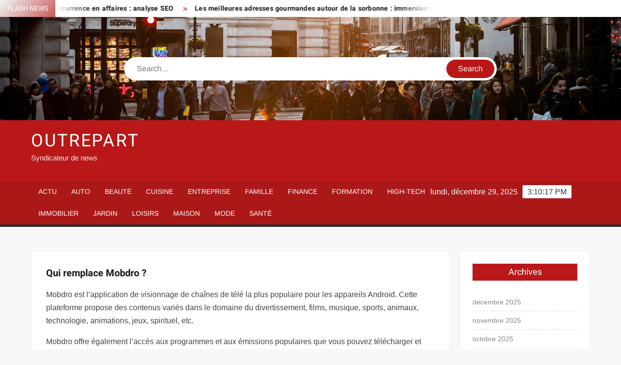

--- FILE ---
content_type: text/html; charset=UTF-8
request_url: https://www.outrepart.com/qui-remplace-mobdro/
body_size: 23436
content:
<!doctype html>
<html lang="fr-FR">
<head><meta charset="UTF-8"><script>if(navigator.userAgent.match(/MSIE|Internet Explorer/i)||navigator.userAgent.match(/Trident\/7\..*?rv:11/i)){var href=document.location.href;if(!href.match(/[?&]nowprocket/)){if(href.indexOf("?")==-1){if(href.indexOf("#")==-1){document.location.href=href+"?nowprocket=1"}else{document.location.href=href.replace("#","?nowprocket=1#")}}else{if(href.indexOf("#")==-1){document.location.href=href+"&nowprocket=1"}else{document.location.href=href.replace("#","&nowprocket=1#")}}}}</script><script>(()=>{class RocketLazyLoadScripts{constructor(){this.v="1.2.6",this.triggerEvents=["keydown","mousedown","mousemove","touchmove","touchstart","touchend","wheel"],this.userEventHandler=this.t.bind(this),this.touchStartHandler=this.i.bind(this),this.touchMoveHandler=this.o.bind(this),this.touchEndHandler=this.h.bind(this),this.clickHandler=this.u.bind(this),this.interceptedClicks=[],this.interceptedClickListeners=[],this.l(this),window.addEventListener("pageshow",(t=>{this.persisted=t.persisted,this.everythingLoaded&&this.m()})),this.CSPIssue=sessionStorage.getItem("rocketCSPIssue"),document.addEventListener("securitypolicyviolation",(t=>{this.CSPIssue||"script-src-elem"!==t.violatedDirective||"data"!==t.blockedURI||(this.CSPIssue=!0,sessionStorage.setItem("rocketCSPIssue",!0))})),document.addEventListener("DOMContentLoaded",(()=>{this.k()})),this.delayedScripts={normal:[],async:[],defer:[]},this.trash=[],this.allJQueries=[]}p(t){document.hidden?t.t():(this.triggerEvents.forEach((e=>window.addEventListener(e,t.userEventHandler,{passive:!0}))),window.addEventListener("touchstart",t.touchStartHandler,{passive:!0}),window.addEventListener("mousedown",t.touchStartHandler),document.addEventListener("visibilitychange",t.userEventHandler))}_(){this.triggerEvents.forEach((t=>window.removeEventListener(t,this.userEventHandler,{passive:!0}))),document.removeEventListener("visibilitychange",this.userEventHandler)}i(t){"HTML"!==t.target.tagName&&(window.addEventListener("touchend",this.touchEndHandler),window.addEventListener("mouseup",this.touchEndHandler),window.addEventListener("touchmove",this.touchMoveHandler,{passive:!0}),window.addEventListener("mousemove",this.touchMoveHandler),t.target.addEventListener("click",this.clickHandler),this.L(t.target,!0),this.S(t.target,"onclick","rocket-onclick"),this.C())}o(t){window.removeEventListener("touchend",this.touchEndHandler),window.removeEventListener("mouseup",this.touchEndHandler),window.removeEventListener("touchmove",this.touchMoveHandler,{passive:!0}),window.removeEventListener("mousemove",this.touchMoveHandler),t.target.removeEventListener("click",this.clickHandler),this.L(t.target,!1),this.S(t.target,"rocket-onclick","onclick"),this.M()}h(){window.removeEventListener("touchend",this.touchEndHandler),window.removeEventListener("mouseup",this.touchEndHandler),window.removeEventListener("touchmove",this.touchMoveHandler,{passive:!0}),window.removeEventListener("mousemove",this.touchMoveHandler)}u(t){t.target.removeEventListener("click",this.clickHandler),this.L(t.target,!1),this.S(t.target,"rocket-onclick","onclick"),this.interceptedClicks.push(t),t.preventDefault(),t.stopPropagation(),t.stopImmediatePropagation(),this.M()}O(){window.removeEventListener("touchstart",this.touchStartHandler,{passive:!0}),window.removeEventListener("mousedown",this.touchStartHandler),this.interceptedClicks.forEach((t=>{t.target.dispatchEvent(new MouseEvent("click",{view:t.view,bubbles:!0,cancelable:!0}))}))}l(t){EventTarget.prototype.addEventListenerWPRocketBase=EventTarget.prototype.addEventListener,EventTarget.prototype.addEventListener=function(e,i,o){"click"!==e||t.windowLoaded||i===t.clickHandler||t.interceptedClickListeners.push({target:this,func:i,options:o}),(this||window).addEventListenerWPRocketBase(e,i,o)}}L(t,e){this.interceptedClickListeners.forEach((i=>{i.target===t&&(e?t.removeEventListener("click",i.func,i.options):t.addEventListener("click",i.func,i.options))})),t.parentNode!==document.documentElement&&this.L(t.parentNode,e)}D(){return new Promise((t=>{this.P?this.M=t:t()}))}C(){this.P=!0}M(){this.P=!1}S(t,e,i){t.hasAttribute&&t.hasAttribute(e)&&(event.target.setAttribute(i,event.target.getAttribute(e)),event.target.removeAttribute(e))}t(){this._(this),"loading"===document.readyState?document.addEventListener("DOMContentLoaded",this.R.bind(this)):this.R()}k(){let t=[];document.querySelectorAll("script[type=rocketlazyloadscript][data-rocket-src]").forEach((e=>{let i=e.getAttribute("data-rocket-src");if(i&&!i.startsWith("data:")){0===i.indexOf("//")&&(i=location.protocol+i);try{const o=new URL(i).origin;o!==location.origin&&t.push({src:o,crossOrigin:e.crossOrigin||"module"===e.getAttribute("data-rocket-type")})}catch(t){}}})),t=[...new Map(t.map((t=>[JSON.stringify(t),t]))).values()],this.T(t,"preconnect")}async R(){this.lastBreath=Date.now(),this.j(this),this.F(this),this.I(),this.W(),this.q(),await this.A(this.delayedScripts.normal),await this.A(this.delayedScripts.defer),await this.A(this.delayedScripts.async);try{await this.U(),await this.H(this),await this.J()}catch(t){console.error(t)}window.dispatchEvent(new Event("rocket-allScriptsLoaded")),this.everythingLoaded=!0,this.D().then((()=>{this.O()})),this.N()}W(){document.querySelectorAll("script[type=rocketlazyloadscript]").forEach((t=>{t.hasAttribute("data-rocket-src")?t.hasAttribute("async")&&!1!==t.async?this.delayedScripts.async.push(t):t.hasAttribute("defer")&&!1!==t.defer||"module"===t.getAttribute("data-rocket-type")?this.delayedScripts.defer.push(t):this.delayedScripts.normal.push(t):this.delayedScripts.normal.push(t)}))}async B(t){if(await this.G(),!0!==t.noModule||!("noModule"in HTMLScriptElement.prototype))return new Promise((e=>{let i;function o(){(i||t).setAttribute("data-rocket-status","executed"),e()}try{if(navigator.userAgent.indexOf("Firefox/")>0||""===navigator.vendor||this.CSPIssue)i=document.createElement("script"),[...t.attributes].forEach((t=>{let e=t.nodeName;"type"!==e&&("data-rocket-type"===e&&(e="type"),"data-rocket-src"===e&&(e="src"),i.setAttribute(e,t.nodeValue))})),t.text&&(i.text=t.text),i.hasAttribute("src")?(i.addEventListener("load",o),i.addEventListener("error",(function(){i.setAttribute("data-rocket-status","failed-network"),e()})),setTimeout((()=>{i.isConnected||e()}),1)):(i.text=t.text,o()),t.parentNode.replaceChild(i,t);else{const i=t.getAttribute("data-rocket-type"),s=t.getAttribute("data-rocket-src");i?(t.type=i,t.removeAttribute("data-rocket-type")):t.removeAttribute("type"),t.addEventListener("load",o),t.addEventListener("error",(i=>{this.CSPIssue&&i.target.src.startsWith("data:")?(console.log("WPRocket: data-uri blocked by CSP -> fallback"),t.removeAttribute("src"),this.B(t).then(e)):(t.setAttribute("data-rocket-status","failed-network"),e())})),s?(t.removeAttribute("data-rocket-src"),t.src=s):t.src="data:text/javascript;base64,"+window.btoa(unescape(encodeURIComponent(t.text)))}}catch(i){t.setAttribute("data-rocket-status","failed-transform"),e()}}));t.setAttribute("data-rocket-status","skipped")}async A(t){const e=t.shift();return e&&e.isConnected?(await this.B(e),this.A(t)):Promise.resolve()}q(){this.T([...this.delayedScripts.normal,...this.delayedScripts.defer,...this.delayedScripts.async],"preload")}T(t,e){var i=document.createDocumentFragment();t.forEach((t=>{const o=t.getAttribute&&t.getAttribute("data-rocket-src")||t.src;if(o&&!o.startsWith("data:")){const s=document.createElement("link");s.href=o,s.rel=e,"preconnect"!==e&&(s.as="script"),t.getAttribute&&"module"===t.getAttribute("data-rocket-type")&&(s.crossOrigin=!0),t.crossOrigin&&(s.crossOrigin=t.crossOrigin),t.integrity&&(s.integrity=t.integrity),i.appendChild(s),this.trash.push(s)}})),document.head.appendChild(i)}j(t){let e={};function i(i,o){return e[o].eventsToRewrite.indexOf(i)>=0&&!t.everythingLoaded?"rocket-"+i:i}function o(t,o){!function(t){e[t]||(e[t]={originalFunctions:{add:t.addEventListener,remove:t.removeEventListener},eventsToRewrite:[]},t.addEventListener=function(){arguments[0]=i(arguments[0],t),e[t].originalFunctions.add.apply(t,arguments)},t.removeEventListener=function(){arguments[0]=i(arguments[0],t),e[t].originalFunctions.remove.apply(t,arguments)})}(t),e[t].eventsToRewrite.push(o)}function s(e,i){let o=e[i];e[i]=null,Object.defineProperty(e,i,{get:()=>o||function(){},set(s){t.everythingLoaded?o=s:e["rocket"+i]=o=s}})}o(document,"DOMContentLoaded"),o(window,"DOMContentLoaded"),o(window,"load"),o(window,"pageshow"),o(document,"readystatechange"),s(document,"onreadystatechange"),s(window,"onload"),s(window,"onpageshow");try{Object.defineProperty(document,"readyState",{get:()=>t.rocketReadyState,set(e){t.rocketReadyState=e},configurable:!0}),document.readyState="loading"}catch(t){console.log("WPRocket DJE readyState conflict, bypassing")}}F(t){let e;function i(e){return t.everythingLoaded?e:e.split(" ").map((t=>"load"===t||0===t.indexOf("load.")?"rocket-jquery-load":t)).join(" ")}function o(o){function s(t){const e=o.fn[t];o.fn[t]=o.fn.init.prototype[t]=function(){return this[0]===window&&("string"==typeof arguments[0]||arguments[0]instanceof String?arguments[0]=i(arguments[0]):"object"==typeof arguments[0]&&Object.keys(arguments[0]).forEach((t=>{const e=arguments[0][t];delete arguments[0][t],arguments[0][i(t)]=e}))),e.apply(this,arguments),this}}o&&o.fn&&!t.allJQueries.includes(o)&&(o.fn.ready=o.fn.init.prototype.ready=function(e){return t.domReadyFired?e.bind(document)(o):document.addEventListener("rocket-DOMContentLoaded",(()=>e.bind(document)(o))),o([])},s("on"),s("one"),t.allJQueries.push(o)),e=o}o(window.jQuery),Object.defineProperty(window,"jQuery",{get:()=>e,set(t){o(t)}})}async H(t){const e=document.querySelector("script[data-webpack]");e&&(await async function(){return new Promise((t=>{e.addEventListener("load",t),e.addEventListener("error",t)}))}(),await t.K(),await t.H(t))}async U(){this.domReadyFired=!0;try{document.readyState="interactive"}catch(t){}await this.G(),document.dispatchEvent(new Event("rocket-readystatechange")),await this.G(),document.rocketonreadystatechange&&document.rocketonreadystatechange(),await this.G(),document.dispatchEvent(new Event("rocket-DOMContentLoaded")),await this.G(),window.dispatchEvent(new Event("rocket-DOMContentLoaded"))}async J(){try{document.readyState="complete"}catch(t){}await this.G(),document.dispatchEvent(new Event("rocket-readystatechange")),await this.G(),document.rocketonreadystatechange&&document.rocketonreadystatechange(),await this.G(),window.dispatchEvent(new Event("rocket-load")),await this.G(),window.rocketonload&&window.rocketonload(),await this.G(),this.allJQueries.forEach((t=>t(window).trigger("rocket-jquery-load"))),await this.G();const t=new Event("rocket-pageshow");t.persisted=this.persisted,window.dispatchEvent(t),await this.G(),window.rocketonpageshow&&window.rocketonpageshow({persisted:this.persisted}),this.windowLoaded=!0}m(){document.onreadystatechange&&document.onreadystatechange(),window.onload&&window.onload(),window.onpageshow&&window.onpageshow({persisted:this.persisted})}I(){const t=new Map;document.write=document.writeln=function(e){const i=document.currentScript;i||console.error("WPRocket unable to document.write this: "+e);const o=document.createRange(),s=i.parentElement;let n=t.get(i);void 0===n&&(n=i.nextSibling,t.set(i,n));const c=document.createDocumentFragment();o.setStart(c,0),c.appendChild(o.createContextualFragment(e)),s.insertBefore(c,n)}}async G(){Date.now()-this.lastBreath>45&&(await this.K(),this.lastBreath=Date.now())}async K(){return document.hidden?new Promise((t=>setTimeout(t))):new Promise((t=>requestAnimationFrame(t)))}N(){this.trash.forEach((t=>t.remove()))}static run(){const t=new RocketLazyLoadScripts;t.p(t)}}RocketLazyLoadScripts.run()})();</script>
	
	<meta name="viewport" content="width=device-width">
	<link rel="profile" href="https://gmpg.org/xfn/11">

				 			 			 			 			 			 			 			 			 			 			 			 			 			 			 <meta name='robots' content='index, follow, max-image-preview:large, max-snippet:-1, max-video-preview:-1' />
<meta http-equiv="Content-Security-Policy" content="upgrade-insecure-requests">

	<!-- This site is optimized with the Yoast SEO plugin v26.6 - https://yoast.com/wordpress/plugins/seo/ -->
	<title>Qui remplace Mobdro ? - Outrepart</title><link rel="preload" data-rocket-preload as="font" href="https://www.outrepart.com/wp-content/themes/freenews/assets/library/fontawesome/webfonts/fa-solid-900.woff2" crossorigin><link rel="preload" data-rocket-preload as="font" href="https://www.outrepart.com/wp-content/fonts/arimo/P5sfzZCDf9_T_3cV7NCUECyoxNk37cxcABrB.woff2" crossorigin><link rel="preload" data-rocket-preload as="font" href="https://www.outrepart.com/wp-content/fonts/heebo/NGSpv5_NC0k9P_v6ZUCbLRAHxK1EiSysdUmm.woff2" crossorigin><link rel="preload" data-rocket-preload as="font" href="https://www.outrepart.com/wp-content/fonts/heebo/NGSpv5_NC0k9P_v6ZUCbLRAHxK1EbiusdUmm.woff2" crossorigin><style id="wpr-usedcss">img:is([sizes=auto i],[sizes^="auto," i]){contain-intrinsic-size:3000px 1500px}body,html{font-family:-apple-system,BlinkMacSystemFont,"Segoe UI",Roboto,Helvetica,Arial,sans-serif,"Apple Color Emoji","Segoe UI Emoji","Segoe UI Symbol"!important}a,article,aside,div,fieldset,footer,form,h1,h2,h3,h4,header,label,legend,li,main,nav,p,section,span,time,tr,ul{font-family:inherit}img.emoji{display:inline!important;border:none!important;box-shadow:none!important;height:1em!important;width:1em!important;margin:0 .07em!important;vertical-align:-.1em!important;background:0 0!important;padding:0!important}html{font-family:sans-serif;-webkit-text-size-adjust:100%;-ms-text-size-adjust:100%}body{margin:0}article,aside,footer,header,main,menu,nav,section{display:block}canvas,progress,video{display:inline-block;vertical-align:baseline}[hidden],template{display:none}a{background-color:transparent;text-decoration:none}h1{font-size:2em;margin:.67em 0}img{border:0}svg:not(:root){overflow:hidden}button,input,optgroup,select,textarea{color:inherit;font:inherit;margin:0}button{overflow:visible}button,select{text-transform:none}button,html input[type=button],input[type=submit]{-webkit-appearance:button;cursor:pointer}button[disabled],html input[disabled]{cursor:default}button:-moz-focus-inner,input:-moz-focus-inner{border:0;padding:0}input{line-height:normal}input[type=checkbox],input[type=radio]{box-sizing:border-box;padding:0}input[type=number]:-webkit-inner-spin-button,input[type=number]:-webkit-outer-spin-button{height:auto}input[type=search]:-webkit-search-cancel-button,input[type=search]:-webkit-search-decoration{-webkit-appearance:none}fieldset{border:1px solid silver;margin:0 2px;padding:.35em .625em .75em}legend{border:0;padding:0}textarea{overflow:auto}optgroup{font-weight:700}table{border-collapse:collapse;border-spacing:0}body,button,input,optgroup,select,textarea{color:#424242;font-family:Arimo,"Helvetica Neue",helvetica,arial,sans-serif;font-size:16px;line-height:1.7}h1,h2,h3,h4{color:#222;font-family:Heebo,serif;font-weight:500;line-height:1.1;margin:0 0 .75em}h1 a,h2 a,h3 a,h4 a{color:#222}h1{font-size:36px}h2{font-size:30px}h3{font-size:24px}h4{font-size:20px}p{margin:0 0 1em;padding:0}i{font-style:italic}html{-webkit-box-sizing:border-box;-moz-box-sizing:border-box;box-sizing:border-box}*,:after,:before{box-sizing:inherit}body{background:#f8f8f8}ul{margin:0 0 1.75em 1.3125em;padding:0}ul{list-style:disc}li>ul{margin-bottom:0;margin-left:1.5em}img{height:auto;max-width:100%;vertical-align:middle}#primary .page .entry-content table,#primary .post .entry-content table{margin:0 0 1.5em;width:100%}#primary .page .entry-content table,#primary .post .entry-content table{border:1px solid #ebebeb}#primary .page .entry-content table tr,#primary .post .entry-content table tr{border-bottom:1px solid #ebebeb}button,input[type=button],input[type=submit]{border:none;background-color:#ba1818;color:#fff;font-size:16px;line-height:1;padding:8px 16px;outline:0;transition:background 150ms ease-in-out}button:hover,input[type=button]:hover,input[type=submit]:hover{background-color:#111}button:active,button:focus,input[type=button]:active,input[type=button]:focus,input[type=submit]:active,input[type=submit]:focus{background-color:#111;outline:dotted thin;outline-offset:-4px}input[type=date],input[type=number],input[type=search],input[type=text],input[type=time],input[type=url],textarea{color:#666;border:1px solid #ccc;padding:5px 10px}input[type=date]:focus,input[type=number]:focus,input[type=search]:focus,input[type=text]:focus,input[type=time]:focus,input[type=url]:focus,textarea:focus{outline:dotted thin;outline-offset:-4px}select{border:1px solid #ccc}textarea{width:100%}a{color:#ba1818;text-decoration:none}a:active,a:hover{outline:0}.main-navigation{display:inline-block;font-family:Arimo,serif;transition:all .5s ease 0s;-o-transition:.5s;-ms-transition:.5s;-moz-transition:.5s;-webkit-transition:.5s;max-width:calc(100% - 300px)}#nav-sticker{background-color:#aa1818;border-bottom:5px solid #2c2c2c;position:relative;z-index:999}.main-header>.navigation-top,.main-header>.secondary-navigation{display:none}.site-header-menu{text-align:left}.main-navigation ul{margin:0;padding:0;list-style:none}.main-navigation ul li{display:inline-block;margin-right:-4px;position:relative}.main-navigation ul li a{color:#fff;display:block;font-size:14px;font-weight:400;padding:0 15px;position:relative;text-transform:uppercase}.main-navigation>.menu>ul>li>a,.main-navigation>ul>li>a{line-height:45px}.main-navigation ul li:hover>a{color:#bdbdbd}.main-navigation ul li ul li a{color:#fff;font-size:13px;line-height:36px}.main-navigation ul li ul li:hover{background-color:#111}.main-navigation ul.sub-menu{background-color:#ba1818;left:0;min-width:200px;position:absolute;top:120%;z-index:99;opacity:0;visibility:hidden;-webkit-transition:.5s;-moz-transition:.5s;-ms-transition:.5s;-o-transition:.5s;transition:all .5s ease}.main-navigation ul li.focus>ul.sub-menu,.main-navigation ul li:hover>ul.sub-menu{opacity:1;visibility:visible;top:100%}.main-navigation ul.sub-menu li{float:none;display:block;border-bottom:1px solid rgba(255,255,255,.3);margin:0}.main-navigation ul.sub-menu li:last-child{border:none}.main-navigation ul.sub-menu ul{right:-100%;left:auto;top:-20%}.main-navigation ul.sub-menu li:hover>ul{top:0}.main-navigation ul li.menu-item-has-children>a:before,.main-navigation ul li.page_item_has_children>a:before{font-family:'Font Awesome 6 Free';font-size:10px;content:"\f078";position:absolute;right:12px;top:0;font-weight:900}.main-navigation ul.sub-menu li.menu-item-has-children>a:before{content:"\f054"}.main-navigation .menu li.page_item_has_children a,.main-navigation ul.menu li.menu-item-has-children a{padding-right:30px}.menu-toggle{display:none}.dropdown-toggle{display:none}.clock{color:#fff;display:inline-block;padding-top:9px;right:8%;position:absolute;top:0}#date,#time{float:right}#time{background-color:#fff;color:#333;padding:0 10px;margin-left:10px;border-radius:2px}.secondary-navigation{background-color:#fff}.secondary-navigation ul{margin:0;padding:0;list-style:none}.secondary-navigation ul li{display:inline-block;line-height:35px;margin-right:-4px;position:relative}.secondary-navigation>ul>li{line-height:32px}.secondary-navigation ul li a{color:#333;display:block;font-size:13px;font-weight:400;padding:0 12px;position:relative;text-transform:uppercase}.secondary-navigation ul li a:hover{color:#999}.secondary-navigation ul.sub-menu{background-color:#fff;left:0;min-width:200px;position:absolute;top:120%;z-index:99;opacity:0;visibility:hidden;-webkit-transition:.5s;-moz-transition:.5s;-ms-transition:.5s;-o-transition:.5s;transition:all .5s ease}.secondary-navigation ul li.dropdown-children>ul.sub-menu,.secondary-navigation ul li.focus>ul.sub-menu,.secondary-navigation ul li:hover>ul.sub-menu{opacity:1;visibility:visible;top:100%}.secondary-navigation ul.sub-menu li{float:none;display:block;border-bottom:1px solid rgba(0,0,0,.1);margin:0}.secondary-navigation ul.sub-menu li:last-child{border:none}.secondary-navigation ul.sub-menu ul{right:-100%;left:auto;top:-20%}.secondary-navigation ul.sub-menu li:hover>ul{top:0}.secondary-menu-toggle{display:none}.main-header-brand{display:inline-block;width:100%}.header-media-search{background-color:#eee;padding:20px 0}.has-header-image .header-media-search{padding:0;display:inline-block;position:relative}.has-header-image .header-media-search .search-container{position:absolute;left:50%;top:50%;transform:translate(-50%,-50%)}.search-container{background-color:#fff;border-radius:40px;padding:5px;text-align:center;position:relative;margin:0 auto;width:60%}.search-container .search{border-radius:20px;max-width:1170px;margin:0 auto;overflow:hidden;position:relative;z-index:2}.search-container .search-field{border-radius:0;border:none;outline:0;padding:0 20px;height:38px;width:calc(100% - 100px);vertical-align:top;-webkit-appearance:none}.search-container .search-submit{border-radius:20px;height:38px;margin-left:-4px;margin-right:-1px;width:100px}#page{overflow:hidden;position:relative;word-wrap:break-word}#content{margin:50px 0}.wrap{margin-right:auto;margin-left:auto;margin-left:5%;margin-right:5%}.wrap:after{clear:both;content:"";display:block}.has-sidebar #primary{float:left;width:75%;width:calc(75% - 0px)}.has-sidebar #secondary{float:right;padding-left:20px;width:25%;width:calc(25% + 0px)}.top-header{background-color:#fff;position:relative;z-index:9}.flash-news:after{content:"";background:linear-gradient(90deg,rgba(255,255,255,0) 0,#fff 100%);right:30%;width:80px;height:35px;top:0;z-index:2;position:absolute}.flash-news{float:left;width:70%;overflow:hidden}.flash-news-header:after{content:"";background:linear-gradient(90deg,#fff 0,rgba(255,255,255,0) 100%);right:-80px;width:80px;height:35px;top:0;z-index:999;display:inline-block;position:absolute}.flash-news-header{background:linear-gradient(-45deg,#ba1818,#eee,#ba1818,#333);background-size:400% 400%;-webkit-animation:15s infinite Gradient;-moz-animation:15s infinite Gradient;animation:15s infinite Gradient;float:left;z-index:2;position:absolute;left:0}@-webkit-keyframes Gradient{0%{background-position:0 50%}50%{background-position:100% 50%}100%{background-position:0 50%}}@-moz-keyframes Gradient{0%{background-position:0 50%}50%{background-position:100% 50%}100%{background-position:0 50%}}@keyframes Gradient{0%{background-position:0 50%}50%{background-position:100% 50%}100%{background-position:0 50%}}.flash-news-title{color:#fff;height:35px;margin:0;padding:10px 15px;text-transform:uppercase;font-size:14px}.marquee:before{background-color:#333;content:"";width:100%;top:0;bottom:0}.marquee{background-color:#fff;height:35px;width:100%}.marquee .news-post-title:before{color:#ba1818;font-family:'Font Awesome 6 Free';font-size:10px;content:"\f101";margin-right:15px;font-weight:900}.marquee .news-post-title{margin-right:15px;display:inline-block;margin-top:3px}.marquee .news-post-title h3{display:inline-block;font-size:14px;font-weight:700;margin:0;letter-spacing:.2px}.header-social-menu{background-color:#ba1818;float:right;width:30%;margin-bottom:-1px;overflow:hidden}.site-header{position:relative}.header-brand{background-color:#ba1818;padding:10px 0}.header-brand-content{width:100%}.site-branding{display:inline-block;padding:10px 0;position:relative;-webkit-transition:margin-bottom .2s;transition:margin-bottom .2s;z-index:3;text-align:left}.header-right{float:right;display:inline-block}.header-banner{padding:10px 0}.main-header-brand .header-right .widget{margin:0}.main-header-brand .header-right .widget-title{display:none}.site-branding a{text-decoration:none}.site-branding-text{display:inline-block;vertical-align:middle}.site-title{clear:none;font-family:Heebo,serif;font-size:36px;font-weight:400;line-height:1.25;letter-spacing:.08em;margin:0;padding:0;text-transform:uppercase}.site-title,.site-title a{color:#fff;opacity:1}.site-description{font-family:Arimo,serif;font-size:15px;color:#eee}.custom-header-media,.wp-custom-header{height:100%}.screen-reader-text{border:0;clip:rect(1px,1px,1px,1px);clip-path:inset(50%);height:1px;margin:-1px;overflow:hidden;padding:0;position:absolute!important;width:1px;word-wrap:normal!important}.screen-reader-text:focus{background-color:#f1f1f1;border-radius:3px;box-shadow:0 0 2px 2px rgba(0,0,0,.6);clip:auto!important;clip-path:none;color:#21759b;display:block;font-size:14px;font-size:.875rem;font-weight:700;height:auto;left:5px;line-height:normal;padding:15px 23px 14px;text-decoration:none;top:5px;width:auto;z-index:100000}#content[tabindex="-1"]:focus{outline:0}.entry-content:after,.entry-content:before,.flash-news:after,.flash-news:before,.post-navigation:after,.post-navigation:before,.primary-menu:after,.primary-menu:before,.site-content:after,.site-content:before,.site-footer:after,.site-footer:before,.site-header-menu:after,.site-header-menu:before,.site-header:after,.site-header:before,.slick-slide:after,.slick-slide:before,.top-header-inner:after,.top-header-inner:before,.top-header:after,.top-header:before{content:"";display:table;table-layout:fixed}.entry-content:after,.flash-news:after,.post-navigation:after,.primary-menu:after,.site-content:after,.site-footer:after,.site-header-menu:after,.site-header:after,.slick-slide:after,.top-header-inner:after,.top-header:after{clear:both}.widget{margin:0 0 3em}#secondary .widget{background-color:#fff;border:1px solid #eee;padding:25px}.widget select{max-width:100%}.widget-title{font-size:18px;margin-top:0}.widget_archive ul{list-style:none;margin:0}.widget_archive li{border-bottom:1px dashed #d9d9d9;margin-bottom:5px;padding-bottom:5px}.widget_archive li:last-child{border:none}.widget_archive a{color:#838383;font-size:14px;line-height:26px;position:relative;-webkit-transition:color .3s;-moz-transition:color .3s;-ms-transition:color .3s;-o-transition:color .3s;transition:color .3s ease;display:inline-block}#colophon .widget-title:after{content:"";background-color:transparent;background:-webkit-linear-gradient(to right,#ba1818,transparent);background:linear-gradient(to right,#ba1818,transparent);width:105%;height:2px;position:absolute;bottom:-10px;left:0}#colophon .widget-title{display:inline-block;font-family:Heebo,serif;font-size:18px;position:relative;margin-bottom:30px}.main-content-area .widget-title:after{content:"";background-color:transparent;background:-webkit-linear-gradient(to right,#ba1818,transparent);background:linear-gradient(to right,#ba1818,transparent);width:105%;height:3px;position:absolute;bottom:-10px;left:0}.main-content-area .widget-title{display:inline-block;position:relative;margin-bottom:25px}.advertise-area .widget-title{display:none}.main-content-area{background-color:#fff;display:inline-block;padding:1.25em;border-left:1px solid #eee;border-right:1px solid #eee;width:100%}.left-widget-area{background-color:#fff;display:inline-block;float:left;padding:1.25em;width:30%}.right-widget-area{background-color:#fff;display:inline-block;float:right;padding:1.25em;width:30%}.left-widget-area .widget{margin:0 0 1.25em}.left-widget-area .widget-title:before{content:'';background-color:#ba1818;position:absolute;left:-20px;top:-1px;width:3px;height:20px}.left-widget-area .widget-title{margin-bottom:20px;position:relative}#secondary .widget-title,.right-widget-area .widget-title{background-color:#ba1818;color:#fff;text-align:center;margin:0 auto 30px;padding:8px}.hentry{margin:0 0 1.5em}.entry-content{margin:0 0 1.5em}.entry-content a{text-decoration:underline}.entry-content p:last-child{margin:0}.entry-header{margin-bottom:15px}.entry-title{font-size:20px;line-height:1.5;display:block;padding:0;margin-bottom:10px;position:relative;font-weight:600}.entry-content ul{padding:0 0 0 20px}.entry-header .entry-meta{font-size:13px;font-weight:700}.entry-header .entry-meta a{margin:0 6px 8px 0}.entry-footer .entry-meta span:before{content:"";background-color:#ba1818;height:1px;width:8px;display:inline-block;margin:0 7px 0 10px}.entry-footer .entry-meta span:first-child:before{display:none}.entry-content-holder{background-color:#fff;border:1px solid #eee;padding:20px}.single .entry-content-holder{padding:30px}body.page .page{background-color:#fff;border:1px solid #eee;padding:30px}.entry-footer .entry-meta{font-size:13px}.post-navigation .nav-links{text-transform:uppercase;font-size:12px;padding:0 10px}.post-navigation .nav-links .nav-previous:before{font-family:'Font Awesome 6 Free';font-weight:700;content:"\f100";margin-left:10px}.post-navigation .nav-links .nav-next:after{font-family:'Font Awesome 6 Free';font-weight:700;content:"\f101";margin-right:10px}.post-navigation .nav-links .nav-next a,.post-navigation .nav-links .nav-previous a{display:inline-block;padding:5px 10px}.post-navigation .nav-links .nav-next,.post-navigation .nav-links .nav-previous{background-color:#fff;border:1px solid #eee;float:left}.post-navigation .nav-links .nav-next{float:right}.post-navigation .nav-links .nav-next,.post-navigation .nav-links .nav-next a,.post-navigation .nav-links .nav-previous,.post-navigation .nav-links .nav-previous a{color:#ba1818}.post-navigation .nav-links .nav-next:hover,.post-navigation .nav-links .nav-previous:hover{background-color:#f8f8f8}object{max-width:100%}.slick-slider{position:relative;display:block;box-sizing:border-box;user-select:none;touch-action:pan-y;-webkit-tap-highlight-color:transparent}.slick-list{position:relative;overflow:hidden;display:block;margin:0;padding:0;z-index:1}.slick-list:focus{outline:0}.slick-list.dragging{cursor:pointer;cursor:hand}.slick-slider .slick-list,.slick-slider .slick-track{-webkit-transform:translate3d(0,0,0);-moz-transform:translate3d(0,0,0);-ms-transform:translate3d(0,0,0);-o-transform:translate3d(0,0,0);transform:translate3d(0,0,0)}.slick-track{position:relative;left:0;top:0;display:block}.slick-track:after,.slick-track:before{content:"";display:table}.slick-track:after{clear:both}.slick-loading .slick-track{visibility:hidden}.slick-slide{float:left;height:100%;min-height:1px;display:none}[dir=rtl] .slick-slide{float:right}.slick-slide img{display:block;width:100%}.slick-slide.slick-loading img{display:none}.slick-slide.dragging img{pointer-events:none}.slick-initialized .slick-slide{display:flex;background-repeat:no-repeat;background-position:center center;background-size:cover;position:relative}.slick-loading .slick-slide{visibility:hidden}.slick-vertical .slick-slide{display:block;height:auto;border:1px solid transparent}.slick-arrow.slick-hidden{display:none}.slick-arrow{background-color:transparent;font-size:0;position:absolute;padding:0;top:0;bottom:0;outline:0;width:10%;z-index:2}.slick-arrow:focus,.slick-arrow:hover{background-color:transparent}.slick-prev{right:0;cursor:url([data-uri]),default}.slick-next{left:0;cursor:url([data-uri]),default}.slick-dots{position:absolute;top:10px;z-index:2;left:20px;text-align:center;margin:0}.slick-dots li{list-style:none;margin:0 4px;display:inline-block}.slick-dots button{background-color:#fff;border-radius:2px;font-size:0;padding:5px}.slick-dots .slick-active button{opacity:.4}.highlighted-category-posts .slick-slide{border:0}.highlighted-category-posts{position:relative;overflow:hidden}.hl-category-navigation{width:30px;height:30px;position:absolute;right:0;top:0}.hl-category-nav:before{font-size:12px;color:#fff}.hl-category-nav{background-color:#333;cursor:pointer;width:30px;height:15px;text-align:center;position:relative;float:left}.hl-category-nav:hover{background-color:#ba1818}.advertise-area .widget_category_slide .slick-list,.main-content-area .widget_category_slide .slick-list{margin-right:-10px}.advertise-area .widget_category_slide .slick-slide,.main-content-area .widget_category_slide .slick-slide{padding-right:10px}.advertise-area .widget_category_slide .category-slide-wrap-single .slick-list,.main-content-area .widget_category_slide .category-slide-wrap-single .slick-list{margin-right:0}.advertise-area .widget_category_slide .category-slide-wrap-single .slick-slide,.main-content-area .widget_category_slide .category-slide-wrap-single .slick-slide{padding-right:0}#colophon{display:block}.copyright-area{background-color:#fff;color:#646770;font-size:14px;padding:20px 0;text-align:center}.site-info{display:inline-block}.footer-right-info{display:inline-block;float:right}.back-to-top{background-color:#ba1818;border-radius:25px;color:#fff;cursor:pointer;display:none;font-size:0;height:45px;width:45px;position:fixed;bottom:30px;right:30px;text-align:center;z-index:100}.back-to-top i{font-size:18px;-ms-transition:.3s;-moz-transition:.3s;-webkit-transition:.3s;-o-transition:.3s;transition:all .3s ease 0s}.back-to-top:hover i{margin-top:-3px;opacity:.7}@media only screen and (max-width:1200px){.wrap{margin-left:5%;margin-right:5%}.clock{font-size:12px;right:20px}#time{height:auto}}@media only screen and (max-width:1024px){.wrap{max-width:94%;margin:0 auto}.theiaStickySidebar{position:static!important;transform:none!important}.left-widget-area{border-right:1px solid #eee;border-top:1px solid #eee}.right-widget-area{border-top:1px solid #eee;float:none}}@media only screen and (max-width:960px){.flash-news,.header-social-menu{width:100%}.flash-news:after{right:0}.has-sidebar #primary{width:100%;padding:0;margin-bottom:50px}.has-sidebar #secondary{padding-left:0;width:100%}}@media only screen and (max-width:768px){.main-header-brand .header-right,.main-header-brand .site-branding{display:block;text-align:center;width:100%}.site-title{font-size:24px}.navigation-top{float:inherit}#nav-sticker,.main-header-brand .navigation-top,.main-header-brand .secondary-navigation,.main-header-brand .sticky-wrapper{display:none}.main-header>.navigation-top,.main-header>.secondary-navigation{display:block}.main-navigation{display:block;margin:0;max-width:100%}.main-navigation>.menu>ul>li>a,.main-navigation>ul>li>a{line-height:36px}.main-navigation ul li a{color:#333;border-bottom:1px solid rgba(0,0,0,.07)}.main-navigation ul.menu{display:none;width:100%;clear:both}.main-navigation div.menu>ul{display:none}.main-navigation ul li,.secondary-navigation ul li{display:block;float:none;line-height:36px}.main-navigation ul li ul li a{color:#333}.dropdown-toggle{background:#333;color:#fff;cursor:pointer;display:block;position:absolute;right:15px;text-align:center;top:6px;padding:4px 10px}.secondary-navigation .dropdown-toggle{display:none}.main-navigation ul>li:hover>.dropdown-toggle{background-color:#ba1818}.main-navigation ul li.menu-item-has-children>a:before,.main-navigation ul li.page_item_has_children>a:before,.main-navigation ul.sub-menu li.menu-item-has-children>a:before{display:none}.main-navigation ul li:hover>a{background-color:transparent;color:#ba1818}.main-navigation ul li ul li:hover{background-color:transparent}.main-navigation ul.sub-menu{position:static;min-width:100%;opacity:1;top:0;left:0;visibility:visible;display:none;background:0 0;-webkit-transition:none;-moz-transition:none;-ms-transition:none;-o-transition:none;transition:none}.main-navigation ul>li:hover>.sub-menu{top:0}.main-navigation ul.menu>li:hover>a:after{display:none}.main-navigation ul.sub-menu li{border-bottom:none}.main-navigation .menu li.page_item_has_children ul li a,.main-navigation ul.menu li.menu-item-has-children ul li a{padding:0 45px}.menu-toggle,.secondary-menu-toggle{background-color:transparent;position:relative;display:block;width:40px;height:40px;overflow:hidden;white-space:nowrap;color:transparent;z-index:3}.menu-toggle:focus,.menu-toggle:hover,.secondary-menu-toggle:focus,.secondary-menu-toggle:hover{background-color:transparent}.secondary-menu-toggle{position:absolute;top:2px;right:15px}.toggle-bar:after,.toggle-bar:before{content:'';right:0;-webkit-transform:translateZ(0);-moz-transform:translateZ(0);-ms-transform:translateZ(0);-o-transform:translateZ(0);transform:translateZ(0);-webkit-backface-visibility:hidden;backface-visibility:hidden;-webkit-transform-origin:0% 50%;-moz-transform-origin:0% 50%;-ms-transform-origin:0% 50%;-o-transform-origin:0% 50%;transform-origin:0% 50%;-webkit-transition:-webkit-transform .3s .3s;-moz-transition:-moz-transform .3s .3s;transition:transform .3s .3s}.toggle-bar:before{top:-6px}.toggle-bar:after{top:6px}.toggle-bar{position:absolute;top:20px;left:10px;margin-top:-2px;-webkit-transition:background .3s .3s;-moz-transition:background .3s .3s;transition:background .3s .3s}.toggle-bar,.toggle-bar:after,.toggle-bar:before{position:absolute;display:inline-block;height:3px;width:24px;background:#2e3233}.toggle-text{font-size:0}.toggled .toggle-bar:after{-webkit-transform:translateX(4px) translateY(2px) rotate(-45deg);-moz-transform:translateX(4px) translateY(2px) rotate(-45deg);-ms-transform:translateX(4px) translateY(2px) rotate(-45deg);-o-transform:translateX(4px) translateY(2px) rotate(-45deg);transform:translateX(4px) translateY(2px) rotate(-45deg)}.toggled .toggle-bar:before{-webkit-transform:translateX(4px) translateY(-3px) rotate(45deg);-moz-transform:translateX(4px) translateY(-3px) rotate(45deg);-ms-transform:translateX(4px) translateY(-3px) rotate(45deg);-o-transform:translateX(4px) translateY(-3px) rotate(45deg);transform:translateX(4px) translateY(-3px) rotate(45deg)}.toggled .toggle-bar{background:rgba(46,50,51,0)}.secondary-navigation .sub-menu li.menu-item-has-children a,.secondary-navigation .sub-menu li.page_item_has_children a{padding:0 45px}.secondary-navigation ul.sub-menu li{border-bottom:none}.secondary-navigation ul.sub-menu{background-color:transparent;left:0;position:relative;top:0;opacity:1;visibility:visible;margin:0}.secondary-navigation ul.sub-menu ul{right:auto;left:0;top:0}.secondary-navigation ul li.focus>ul.sub-menu,.secondary-navigation ul li:hover>ul.sub-menu{opacity:1;visibility:visible;top:0}.slick-dots{bottom:auto;top:10px}.entry-footer .entry-meta span{display:inline-block}}@media only screen and (max-width:500px){.flash-news-header,.flash-news:after{display:none}.highlighted-category-posts .slick-slide{padding:0}.entry-content{margin:0}}@media print{@page{margin:2cm}.entry{margin-top:1em}.entry .entry-header,.site-footer .site-info{margin:0}body{font:13pt Arimo,"Helvetica Neue",helvetica,arial,sans-serif;line-height:1.3;background:#fff!important;color:#000;text-align:left}h1{font-size:24pt}h2,h3,h4{font-size:14pt;margin-top:25px}h1,h2,h3,h4{page-break-after:avoid;page-break-inside:avoid}img{page-break-inside:avoid;page-break-after:avoid}table{page-break-inside:avoid}ul{page-break-before:avoid}a,a:link,a:visited{background:0 0;font-weight:700;text-decoration:underline;text-align:left}a{page-break-inside:avoid}a[href]:after{content:none}a:after>img{content:""}article a[href^="#"]:after{content:""}a:not(:local-link):after{content:" < " attr(href) "> "}#nav-sticker,.copyright-area,.custom-header,.entry-footer,.header-right,.left-widget-area,.main-navigation,.post-navigation,.right-widget-area,.search-container,.secondary-navigation,.top-header,.widget-area{display:none}.back-to-top{display:none!important}.main-content-area{width:100%}.has-sidebar #primary{width:100%}.widget{clear:both;width:100%}}.fa{font-family:var(--fa-style-family,"Font Awesome 6 Free");font-weight:var(--fa-style,900)}.fa{-moz-osx-font-smoothing:grayscale;-webkit-font-smoothing:antialiased;display:var(--fa-display,inline-block);font-style:normal;font-variant:normal;line-height:1;text-rendering:auto}.fa-long-arrow-up:before{content:"\f176"}.fa-angle-right:before{content:"\f105"}.fa-angle-down:before{content:"\f107"}.fa-chevron-down:before{content:"\f078"}.fa-angle-up:before{content:"\f106"}.fa-angle-left:before{content:"\f104"}:root{--fa-style-family-brands:"Font Awesome 6 Brands";--fa-font-brands:normal 400 1em/1 "Font Awesome 6 Brands"}:root{--fa-font-regular:normal 400 1em/1 "Font Awesome 6 Free"}:root{--fa-style-family-classic:"Font Awesome 6 Free";--fa-font-solid:normal 900 1em/1 "Font Awesome 6 Free"}@font-face{font-family:"Font Awesome 6 Free";font-style:normal;font-weight:900;font-display:swap;src:url(https://www.outrepart.com/wp-content/themes/freenews/assets/library/fontawesome/webfonts/fa-solid-900.woff2) format("woff2"),url(https://www.outrepart.com/wp-content/themes/freenews/assets/library/fontawesome/webfonts/fa-solid-900.ttf) format("truetype")}@font-face{font-family:"Font Awesome 5 Free";font-display:swap;font-weight:900;src:url(https://www.outrepart.com/wp-content/themes/freenews/assets/library/fontawesome/webfonts/fa-solid-900.woff2) format("woff2"),url(https://www.outrepart.com/wp-content/themes/freenews/assets/library/fontawesome/webfonts/fa-solid-900.ttf) format("truetype")}@font-face{font-family:FontAwesome;font-display:swap;src:url(https://www.outrepart.com/wp-content/themes/freenews/assets/library/fontawesome/webfonts/fa-solid-900.woff2) format("woff2"),url(https://www.outrepart.com/wp-content/themes/freenews/assets/library/fontawesome/webfonts/fa-solid-900.ttf) format("truetype")}@font-face{font-display:swap;font-family:Arimo;font-style:normal;font-weight:400;src:url(https://www.outrepart.com/wp-content/fonts/arimo/P5sfzZCDf9_T_3cV7NCUECyoxNk37cxcABrB.woff2) format('woff2');unicode-range:U+0000-00FF,U+0131,U+0152-0153,U+02BB-02BC,U+02C6,U+02DA,U+02DC,U+2000-206F,U+2074,U+20AC,U+2122,U+2191,U+2193,U+2212,U+2215,U+FEFF,U+FFFD}@font-face{font-display:swap;font-family:Heebo;font-style:normal;font-weight:400;src:url(https://www.outrepart.com/wp-content/fonts/heebo/NGSpv5_NC0k9P_v6ZUCbLRAHxK1EiSysdUmm.woff2) format('woff2');unicode-range:U+0000-00FF,U+0131,U+0152-0153,U+02BB-02BC,U+02C6,U+02DA,U+02DC,U+2000-206F,U+2074,U+20AC,U+2122,U+2191,U+2193,U+2212,U+2215,U+FEFF,U+FFFD}@font-face{font-display:swap;font-family:Heebo;font-style:normal;font-weight:700;src:url(https://www.outrepart.com/wp-content/fonts/heebo/NGSpv5_NC0k9P_v6ZUCbLRAHxK1EbiusdUmm.woff2) format('woff2');unicode-range:U+0000-00FF,U+0131,U+0152-0153,U+02BB-02BC,U+02C6,U+02DA,U+02DC,U+2000-206F,U+2074,U+20AC,U+2122,U+2191,U+2193,U+2212,U+2215,U+FEFF,U+FFFD}.theiaStickySidebar:after{content:"";display:table;clear:both}</style><link rel="preload" data-rocket-preload as="image" href="https://www.outrepart.com/wp-content/themes/freenews/images/header.jpg" fetchpriority="high">
	<link rel="canonical" href="https://www.cc-paysapt.fr/qui-remplace-mobdro/" />
	<meta property="og:locale" content="fr_FR" />
	<meta property="og:type" content="article" />
	<meta property="og:title" content="Qui remplace Mobdro ? - Outrepart" />
	<meta property="og:description" content="Mobdro est l’application de visionnage de chaînes de télé la plus populaire pour les appareils Android. Cette plateforme propose des contenus variés dans le domaine du divertissement, films, musique, sports," />
	<meta property="og:url" content="https://www.cc-paysapt.fr/qui-remplace-mobdro/" />
	<meta property="og:site_name" content="Outrepart" />
	<meta property="article:published_time" content="2022-01-06T17:25:48+00:00" />
	<meta name="author" content="Katia" />
	<meta name="twitter:card" content="summary_large_image" />
	<meta name="twitter:label1" content="Écrit par" />
	<meta name="twitter:data1" content="Katia" />
	<script type="application/ld+json" class="yoast-schema-graph">{"@context":"https://schema.org","@graph":[{"@type":"WebPage","@id":"https://www.cc-paysapt.fr/qui-remplace-mobdro/","url":"https://www.cc-paysapt.fr/qui-remplace-mobdro/","name":"Qui remplace Mobdro ? - Outrepart","isPartOf":{"@id":"https://www.outrepart.com/#website"},"datePublished":"2022-01-06T17:25:48+00:00","author":{"@id":"https://www.outrepart.com/#/schema/person/5a6420038a135a91a88ae7260f9b74cc"},"breadcrumb":{"@id":"https://www.cc-paysapt.fr/qui-remplace-mobdro/#breadcrumb"},"inLanguage":"fr-FR","potentialAction":[{"@type":"ReadAction","target":["https://www.cc-paysapt.fr/qui-remplace-mobdro/"]}]},{"@type":"BreadcrumbList","@id":"https://www.cc-paysapt.fr/qui-remplace-mobdro/#breadcrumb","itemListElement":[{"@type":"ListItem","position":1,"name":"Home","item":"https://www.outrepart.com/"},{"@type":"ListItem","position":2,"name":"Qui remplace Mobdro ?"}]},{"@type":"WebSite","@id":"https://www.outrepart.com/#website","url":"https://www.outrepart.com/","name":"Outrepart","description":"Syndicateur de news","potentialAction":[{"@type":"SearchAction","target":{"@type":"EntryPoint","urlTemplate":"https://www.outrepart.com/?s={search_term_string}"},"query-input":{"@type":"PropertyValueSpecification","valueRequired":true,"valueName":"search_term_string"}}],"inLanguage":"fr-FR"},{"@type":"Person","@id":"https://www.outrepart.com/#/schema/person/5a6420038a135a91a88ae7260f9b74cc","name":"Katia","image":{"@type":"ImageObject","inLanguage":"fr-FR","@id":"https://www.outrepart.com/#/schema/person/image/","url":"https://secure.gravatar.com/avatar/94fc8c1b54577524f3bc0668c9c2e44cf27ddb1bcfa703b9fbf73b5bcd558c10?s=96&d=mm&r=g","contentUrl":"https://secure.gravatar.com/avatar/94fc8c1b54577524f3bc0668c9c2e44cf27ddb1bcfa703b9fbf73b5bcd558c10?s=96&d=mm&r=g","caption":"Katia"},"sameAs":["https://www.outrepart.com"]}]}</script>
	<!-- / Yoast SEO plugin. -->


<link rel="alternate" type="application/rss+xml" title="Outrepart &raquo; Flux" href="https://www.outrepart.com/feed/" />
<link rel="alternate" title="oEmbed (JSON)" type="application/json+oembed" href="https://www.outrepart.com/wp-json/oembed/1.0/embed?url=https%3A%2F%2Fwww.cc-paysapt.fr%2Fqui-remplace-mobdro%2F" />
<link rel="alternate" title="oEmbed (XML)" type="text/xml+oembed" href="https://www.outrepart.com/wp-json/oembed/1.0/embed?url=https%3A%2F%2Fwww.cc-paysapt.fr%2Fqui-remplace-mobdro%2F&#038;format=xml" />
<style id='wp-img-auto-sizes-contain-inline-css' type='text/css'></style>


<style id='wp-emoji-styles-inline-css' type='text/css'></style>



<style id='rocket-lazyload-inline-css' type='text/css'>
.rll-youtube-player{position:relative;padding-bottom:56.23%;height:0;overflow:hidden;max-width:100%;}.rll-youtube-player:focus-within{outline: 2px solid currentColor;outline-offset: 5px;}.rll-youtube-player iframe{position:absolute;top:0;left:0;width:100%;height:100%;z-index:100;background:0 0}.rll-youtube-player img{bottom:0;display:block;left:0;margin:auto;max-width:100%;width:100%;position:absolute;right:0;top:0;border:none;height:auto;-webkit-transition:.4s all;-moz-transition:.4s all;transition:.4s all}.rll-youtube-player img:hover{-webkit-filter:brightness(75%)}.rll-youtube-player .play{height:100%;width:100%;left:0;top:0;position:absolute;background:var(--wpr-bg-90de4047-4522-4a27-9bfc-6a7a9039153a) no-repeat center;background-color: transparent !important;cursor:pointer;border:none;}
/*# sourceURL=rocket-lazyload-inline-css */
</style>
<script type="text/javascript" src="https://www.outrepart.com/wp-includes/js/jquery/jquery.min.js?ver=3.7.1" id="jquery-core-js" data-rocket-defer defer></script>
<script type="text/javascript" src="https://www.outrepart.com/wp-includes/js/jquery/jquery-migrate.min.js?ver=3.4.1" id="jquery-migrate-js" data-rocket-defer defer></script>
<script data-minify="1" type="text/javascript" src="https://www.outrepart.com/wp-content/cache/min/1/wp-content/themes/freenews/assets/js/global.js?ver=1762484689" id="freenews-global-js" data-rocket-defer defer></script>
<link rel="https://api.w.org/" href="https://www.outrepart.com/wp-json/" /><link rel="alternate" title="JSON" type="application/json" href="https://www.outrepart.com/wp-json/wp/v2/posts/270" /><meta name="generator" content="WordPress 6.9" />
<link rel='shortlink' href='https://www.outrepart.com/?p=270' />
<link rel="EditURI" type="application/rsd+xml" title="RSD" href="https://www.outrepart.com/send.php?rsd" />
<noscript><style id="rocket-lazyload-nojs-css">.rll-youtube-player, [data-lazy-src]{display:none !important;}</style></noscript><style id="wpr-lazyload-bg-container"></style><style id="wpr-lazyload-bg-exclusion"></style>
<noscript>
<style id="wpr-lazyload-bg-nostyle">.rll-youtube-player .play{--wpr-bg-90de4047-4522-4a27-9bfc-6a7a9039153a: url('https://www.outrepart.com/wp-content/plugins/wp-rocket/assets/img/youtube.png');}</style>
</noscript>
<script type="application/javascript">const rocket_pairs = [{"selector":".rll-youtube-player .play","style":".rll-youtube-player .play{--wpr-bg-90de4047-4522-4a27-9bfc-6a7a9039153a: url('https:\/\/www.outrepart.com\/wp-content\/plugins\/wp-rocket\/assets\/img\/youtube.png');}","hash":"90de4047-4522-4a27-9bfc-6a7a9039153a","url":"https:\/\/www.outrepart.com\/wp-content\/plugins\/wp-rocket\/assets\/img\/youtube.png"}]; const rocket_excluded_pairs = [];</script><meta name="generator" content="WP Rocket 3.17.3.1" data-wpr-features="wpr_lazyload_css_bg_img wpr_remove_unused_css wpr_delay_js wpr_defer_js wpr_minify_js wpr_lazyload_images wpr_lazyload_iframes wpr_oci wpr_minify_css wpr_desktop" /></head>

<body class="wp-singular post-template-default single single-post postid-270 single-format-standard wp-theme-freenews wp-child-theme-freenews-child has-header-image has-sidebar">
	<div  id="page" class="site">
	<a class="skip-link screen-reader-text" href="#content">Skip to content</a>

	
	<header  id="masthead" class="site-header">
		<div  id="main-header" class="main-header">
			<div class="navigation-top">
        		<div class="wrap">
            	<div id="site-header-menu" class="site-header-menu">
               	<nav class="main-navigation" aria-label="Primary Menu" role="navigation">
							    <button class="menu-toggle" aria-controls="primary-menu" aria-expanded="false">
        <span class="toggle-text">Menu</span>
        <span class="toggle-bar"></span>
    </button>

    <ul id="primary-menu" class="menu nav-menu"><li id="menu-item-8" class="menu-item menu-item-type-taxonomy menu-item-object-category current-post-ancestor current-menu-parent current-post-parent menu-item-8 category-color-1"><a href="https://www.outrepart.com/actu/">Actu</a></li>
<li id="menu-item-9" class="menu-item menu-item-type-taxonomy menu-item-object-category menu-item-9 category-color-3"><a href="https://www.outrepart.com/auto/">Auto</a></li>
<li id="menu-item-10" class="menu-item menu-item-type-taxonomy menu-item-object-category menu-item-10 category-color-4"><a href="https://www.outrepart.com/beaute/">Beauté</a></li>
<li id="menu-item-11" class="menu-item menu-item-type-taxonomy menu-item-object-category menu-item-11 category-color-16"><a href="https://www.outrepart.com/cuisine/">Cuisine</a></li>
<li id="menu-item-12" class="menu-item menu-item-type-taxonomy menu-item-object-category menu-item-12 category-color-5"><a href="https://www.outrepart.com/entreprise/">Entreprise</a></li>
<li id="menu-item-13" class="menu-item menu-item-type-taxonomy menu-item-object-category menu-item-13 category-color-6"><a href="https://www.outrepart.com/famille/">Famille</a></li>
<li id="menu-item-14" class="menu-item menu-item-type-taxonomy menu-item-object-category menu-item-14 category-color-7"><a href="https://www.outrepart.com/finance/">Finance</a></li>
<li id="menu-item-15" class="menu-item menu-item-type-taxonomy menu-item-object-category menu-item-15 category-color-8"><a href="https://www.outrepart.com/formation/">Formation</a></li>
<li id="menu-item-16" class="menu-item menu-item-type-taxonomy menu-item-object-category menu-item-16 category-color-9"><a href="https://www.outrepart.com/high-tech/">High-Tech</a></li>
<li id="menu-item-17" class="menu-item menu-item-type-taxonomy menu-item-object-category menu-item-17 category-color-10"><a href="https://www.outrepart.com/immobilier/">Immobilier</a></li>
<li id="menu-item-18" class="menu-item menu-item-type-taxonomy menu-item-object-category menu-item-18 category-color-11"><a href="https://www.outrepart.com/jardin/">Jardin</a></li>
<li id="menu-item-19" class="menu-item menu-item-type-taxonomy menu-item-object-category menu-item-19 category-color-12"><a href="https://www.outrepart.com/loisirs/">Loisirs</a></li>
<li id="menu-item-20" class="menu-item menu-item-type-taxonomy menu-item-object-category menu-item-20 category-color-13"><a href="https://www.outrepart.com/maison/">Maison</a></li>
<li id="menu-item-21" class="menu-item menu-item-type-taxonomy menu-item-object-category menu-item-21 category-color-14"><a href="https://www.outrepart.com/mode/">Mode</a></li>
<li id="menu-item-22" class="menu-item menu-item-type-taxonomy menu-item-object-category menu-item-22 category-color-15"><a href="https://www.outrepart.com/sante/">Santé</a></li>
</ul>						 </nav><!-- #site-navigation -->
           		</div>
        		</div><!-- .wrap -->
			</div><!-- .navigation-top -->
			
			<div class="top-header">
				<div class="top-header-inner">

					    <div class="flash-news">
                <div class="flash-news-header">
            <h4 class="flash-news-title">Flash News</h4>
        </div>
                <div class="marquee">
                            <artical class="news-post-title"><h3><a href="https://parentsensemble.com/bebe-sommeil-comment-laider-a-dormir-seul-en-douceur/" title="Bébé sommeil : comment l’aider à dormir seul en douceur ?">Bébé sommeil : comment l’aider à dormir seul en douceur ?</a></h3></artical>

                            <artical class="news-post-title"><h3><a href="https://www.intronaut.net/logiciel-de-protection-contre-les-virus-comment-securiser-son-ordinateur-efficacement/" title="Logiciel de protection contre les virus : comment sécuriser son ordinateur efficacement ?">Logiciel de protection contre les virus : comment sécuriser son ordinateur efficacement ?</a></h3></artical>

                            <artical class="news-post-title"><h3><a href="https://www.actualite-financiere.com/avantages-et-inconvenients-de-la-concurrence-en-affaires-analyse-seo/" title="Avantages et inconvénients de la concurrence en affaires : analyse SEO">Avantages et inconvénients de la concurrence en affaires : analyse SEO</a></h3></artical>

                            <artical class="news-post-title"><h3><a href="https://www.gourmandsansgluten.fr/les-meilleures-adresses-gourmandes-autour-de-la-sorbonne-immersion-culinaire-au-coeur-du-quartier-latin/" title="Les meilleures adresses gourmandes autour de la sorbonne : immersion culinaire au cœur du quartier latin">Les meilleures adresses gourmandes autour de la sorbonne : immersion culinaire au cœur du quartier latin</a></h3></artical>

                            <artical class="news-post-title"><h3><a href="https://madame-turban.fr/marque-durable-comment-reconnaitre-une-entreprise-engagee-pour-lenvironnement/" title="Marque durable : comment reconnaître une entreprise engagée pour l’environnement ?">Marque durable : comment reconnaître une entreprise engagée pour l’environnement ?</a></h3></artical>

                            <artical class="news-post-title"><h3><a href="https://www.interactifimmo.com/comment-garantir-des-prestations-de-qualite-pour-un-demenagement-reussi/" title="Comment garantir des prestations de qualité pour un déménagement réussi">Comment garantir des prestations de qualité pour un déménagement réussi</a></h3></artical>

                            <artical class="news-post-title"><h3><a href="https://www.mon-habitat-web.com/maison-a-170-000-euros-quel-choix-pour-un-budget-serre/" title="Maison à 170.000 euros : quel choix pour un budget serré ?">Maison à 170.000 euros : quel choix pour un budget serré ?</a></h3></artical>

                            <artical class="news-post-title"><h3><a href="https://www.interactifimmo.com/serrurier-a-lyon-comment-gerer-une-porte-claquee-ou-verrouillee/" title="Serrurier à Lyon : comment gérer une porte claquée ou verrouillée ?">Serrurier à Lyon : comment gérer une porte claquée ou verrouillée ?</a></h3></artical>

                            <artical class="news-post-title"><h3><a href="https://www.cc-beynat.fr/obtenir-1000-e-immediatement-astuces-efficaces-pour-y-parvenir/" title="Obtenir 1000 € immédiatement : astuces efficaces pour y parvenir">Obtenir 1000 € immédiatement : astuces efficaces pour y parvenir</a></h3></artical>

                            <artical class="news-post-title"><h3><a href="https://jeunesvoyageurs.com/animaux-gite-qui-vit-dans-un-gite-decouvrez-les-locataires/" title="Animaux gîte : Qui vit dans un gîte ? Découvrez les locataires !">Animaux gîte : Qui vit dans un gîte ? Découvrez les locataires !</a></h3></artical>

                            <artical class="news-post-title"><h3><a href="https://www.lasantedemain.com/sushi-et-grossesse-a-quel-moment-arreter-den-manger/" title="Sushi et grossesse : À quel moment arrêter d’en manger ?">Sushi et grossesse : À quel moment arrêter d’en manger ?</a></h3></artical>

                            <artical class="news-post-title"><h3><a href="https://www.net-work.fr/gestion-du-temps-les-etapes-essentielles-pour-une-meilleure-organisation/" title="Gestion du temps : les étapes essentielles pour une meilleure organisation">Gestion du temps : les étapes essentielles pour une meilleure organisation</a></h3></artical>

                            <artical class="news-post-title"><h3><a href="https://www.gourmandsansgluten.fr/blender-chauffant-quelle-marque-choisir-pour-une-utilisation-optimale/" title="Blender chauffant : quelle marque choisir pour une utilisation optimale ?">Blender chauffant : quelle marque choisir pour une utilisation optimale ?</a></h3></artical>

                            <artical class="news-post-title"><h3><a href="https://www.kalinews.net/renovation-en-architecture-definition-enjeux-et-exemples-de-realisations/" title="Rénovation en architecture : définition, enjeux et exemples de réalisations">Rénovation en architecture : définition, enjeux et exemples de réalisations</a></h3></artical>

                            <artical class="news-post-title"><h3><a href="https://www.careertrotter.fr/formation-comment-evaluer-la-pertinence-dune-formation/" title="Formation : Comment évaluer la pertinence d’une formation ?">Formation : Comment évaluer la pertinence d’une formation ?</a></h3></artical>

                            <artical class="news-post-title"><h3><a href="https://www.interactifimmo.com/revision-loyer-habitation-comment-calculer-toutes-les-astuces/" title="Révision loyer habitation : comment calculer ? Toutes les astuces">Révision loyer habitation : comment calculer ? Toutes les astuces</a></h3></artical>

                            <artical class="news-post-title"><h3><a href="https://www.marqueting.fr/fusions-et-acquisitions-pourquoi-et-comment-reussir-ces-operations/" title="Fusions et acquisitions : pourquoi et comment réussir ces opérations ?">Fusions et acquisitions : pourquoi et comment réussir ces opérations ?</a></h3></artical>

                            <artical class="news-post-title"><h3><a href="https://www.cc-paysapt.fr/vendre-sa-maison-qui-est-le-plus-susceptible/" title="Vendre sa maison : qui est le plus susceptible ?">Vendre sa maison : qui est le plus susceptible ?</a></h3></artical>

                            <artical class="news-post-title"><h3><a href="https://www.gourmet-galopin.com/couteaux-de-chefs-les-types-et-usages-a-connaitre-pour-une-cuisine-professionnelle/" title="Couteaux de chefs : les types et usages à connaître pour une cuisine professionnelle">Couteaux de chefs : les types et usages à connaître pour une cuisine professionnelle</a></h3></artical>

                            <artical class="news-post-title"><h3><a href="https://www.chez-clara.net/signification-ds-et-b-comprendre-la-transmission-automatique/" title="Signification DS et B : comprendre la transmission automatique">Signification DS et B : comprendre la transmission automatique</a></h3></artical>

                            <artical class="news-post-title"><h3><a href="https://www.mamanpascommelesautresoupresque.fr/importance-de-linterculturel-pourquoi-est-ce-essentiel-en-societe/" title="Importance de l’interculturel : pourquoi est-ce essentiel en société ?">Importance de l’interculturel : pourquoi est-ce essentiel en société ?</a></h3></artical>

                            <artical class="news-post-title"><h3><a href="https://www.financement-votre.fr/impact-des-ald-sur-la-retraite-avantages-et-conditions-a-connaitre/" title="Impact des ALD sur la retraite : avantages et conditions à connaître">Impact des ALD sur la retraite : avantages et conditions à connaître</a></h3></artical>

                            <artical class="news-post-title"><h3><a href="https://www.afnewstravel.com/validite-passeport-pour-voyager-aux-etats-unis-quelle-duree-requise/" title="Validité passeport pour voyager aux États-Unis: quelle durée requise?">Validité passeport pour voyager aux États-Unis: quelle durée requise?</a></h3></artical>

                            <artical class="news-post-title"><h3><a href="https://www.amoureusement-mode.com/mode-durable-definition-et-enjeux-pour-lindustrie-de-la-mode/" title="Mode durable : définition et enjeux pour l’industrie de la mode">Mode durable : définition et enjeux pour l’industrie de la mode</a></h3></artical>

                            <artical class="news-post-title"><h3><a href="https://www.sanavitae.fr/perdre-10-kilos-en-marchant-meilleurs-conseils-pour-atteindre-vos-objectifs-de-perte-de-poids/" title="Perdre 10 kilos en marchant : Meilleurs conseils pour atteindre vos objectifs de perte de poids">Perdre 10 kilos en marchant : Meilleurs conseils pour atteindre vos objectifs de perte de poids</a></h3></artical>

                            <artical class="news-post-title"><h3><a href="https://www.commande-gourmande.fr/manger-sain-seul-astuces-et-conseils-pour-une-alimentation-equilibree/" title="Manger sain seul : astuces et conseils pour une alimentation équilibrée">Manger sain seul : astuces et conseils pour une alimentation équilibrée</a></h3></artical>

                            <artical class="news-post-title"><h3><a href="https://www.cle-immobilier.net/declarer-maison-en-indivision-formalites-fiscales-et-conseils-utiles/" title="Déclarer maison en indivision : formalités fiscales et conseils utiles">Déclarer maison en indivision : formalités fiscales et conseils utiles</a></h3></artical>

                            <artical class="news-post-title"><h3><a href="https://www.afnewstravel.com/du-yukon-au-quebec-itineraires-inattendus-pour-un-periple-grandeur-nature-au-canada/" title="Du Yukon au Québec : itinéraires inattendus pour un périple grandeur nature au Canada">Du Yukon au Québec : itinéraires inattendus pour un périple grandeur nature au Canada</a></h3></artical>

                            <artical class="news-post-title"><h3><a href="https://www.mariageservice.com/frais-de-mariage-qui-les-paye-dans-4-mariages-pour-une-lune-de-miel/" title="Frais de mariage : Qui les paye dans 4 mariages pour une lune de miel ?">Frais de mariage : Qui les paye dans 4 mariages pour une lune de miel ?</a></h3></artical>

                            <artical class="news-post-title"><h3><a href="https://www.lesbricoleriesdenanie.fr/types-declairage-interieur-5-astuces-pour-choisir-leclairage-parfait/" title="Types d’éclairage intérieur: 5 astuces pour choisir l’éclairage parfait">Types d’éclairage intérieur: 5 astuces pour choisir l’éclairage parfait</a></h3></artical>

                            <artical class="news-post-title"><h3><a href="https://fullinvest.fr/reforme-des-retraites-qui-est-concerne-par-les-changements/" title="Réforme des retraites : qui est concerné par les changements ?">Réforme des retraites : qui est concerné par les changements ?</a></h3></artical>

                            <artical class="news-post-title"><h3><a href="https://www.conseil-au-jardin.fr/cultiver-les-agapanthes-exposition-et-conseils-pour-de-belles-fleurs/" title="Cultiver les agapanthes : exposition et conseils pour de belles fleurs">Cultiver les agapanthes : exposition et conseils pour de belles fleurs</a></h3></artical>

                            <artical class="news-post-title"><h3><a href="https://ambiance-jardin.eu/composter-fumier-conseils-pratiques-pour-jardin-bio/" title="Composter fumier : conseils pratiques pour jardin bio">Composter fumier : conseils pratiques pour jardin bio</a></h3></artical>

                            <artical class="news-post-title"><h3><a href="https://www.cle-immobilier.net/conditions-dobtention-dun-pret-immobilier-lanalyse-de-votre-banquier/" title="Comment un banquier évalue votre demande de prêt immobilier">Comment un banquier évalue votre demande de prêt immobilier</a></h3></artical>

                            <artical class="news-post-title"><h3><a href="https://www.tour-du-monde.net/visa-touristique-quapporter-lors-dun-entretien-conseils-pratiques-et-astuces/" title="Visa touristique : qu’apporter lors d’un entretien ? Conseils pratiques et astuces">Visa touristique : qu’apporter lors d’un entretien ? Conseils pratiques et astuces</a></h3></artical>

                            <artical class="news-post-title"><h3><a href="https://www.chrono-immobilier.fr/assurance-habitation-quels-degats-des-eaux-sont-couverts/" title="Assurance habitation : Quels dégâts des eaux sont couverts ?">Assurance habitation : Quels dégâts des eaux sont couverts ?</a></h3></artical>

                            <artical class="news-post-title"><h3><a href="https://www.wedding-news.net/lune-de-miel-qui-doit-organiser-ce-voyage-de-noces/" title="Lune de miel : qui doit organiser ce voyage de noces ?">Lune de miel : qui doit organiser ce voyage de noces ?</a></h3></artical>

                            <artical class="news-post-title"><h3><a href="https://www.job-clic.com/coaching-par-heure-cout-tarif-et-prix-en-2025-en-france/" title="Coaching par heure : coût, tarif et prix en 2025 en France">Coaching par heure : coût, tarif et prix en 2025 en France</a></h3></artical>

                            <artical class="news-post-title"><h3><a href="https://www.jm-auto.fr/optimisez-vos-trajets-a-moto-avec-waze-astuces-et-conseils-pratiques/" title="Optimisez vos trajets à moto avec Waze : astuces et conseils pratiques">Optimisez vos trajets à moto avec Waze : astuces et conseils pratiques</a></h3></artical>

                            <artical class="news-post-title"><h3><a href="https://www.mon-habitat-web.com/decouvrir-les-meilleures-astuces-pour-optimiser-votre-experience-en-ligne-3/" title="Optimiser votre expérience en ligne grâce à des astuces efficaces">Optimiser votre expérience en ligne grâce à des astuces efficaces</a></h3></artical>

                            <artical class="news-post-title"><h3><a href="https://www.carnetdesportive.com/gagner-du-souffle-pour-courir-conseils-et-astuces-efficaces/" title="Gagner du souffle pour courir : conseils et astuces efficaces">Gagner du souffle pour courir : conseils et astuces efficaces</a></h3></artical>

                            <artical class="news-post-title"><h3><a href="https://www.makeupchic.fr/contouring-astuces-pour-trouver-la-technique-ideale-et-sublimer-votre-visage/" title="Contouring : astuces pour trouver la technique idéale et sublimer votre visage !">Contouring : astuces pour trouver la technique idéale et sublimer votre visage !</a></h3></artical>

                            <artical class="news-post-title"><h3><a href="https://www.azamivoyage.com/voyager-au-maroc-avec-un-passeport-valide-moins-de-6-mois-ce-quil-faut-savoir/" title="Voyager au Maroc avec un passeport valide moins de 6 mois : ce qu’il faut savoir">Voyager au Maroc avec un passeport valide moins de 6 mois : ce qu’il faut savoir</a></h3></artical>

                            <artical class="news-post-title"><h3><a href="https://soyons-serieux.fr/rival-historique-meilleur-challenger-damazon-sur-le-marche/" title="Rival historique : meilleur challenger d’Amazon sur le marché ?">Rival historique : meilleur challenger d’Amazon sur le marché ?</a></h3></artical>

                            <artical class="news-post-title"><h3><a href="https://medadvice.net/musicotherapie-deroulement-des-seances-et-bienfaits-inconographiques/" title="Musicothérapie : déroulement des séances et bienfaits inconographiques">Musicothérapie : déroulement des séances et bienfaits inconographiques</a></h3></artical>

                            <artical class="news-post-title"><h3><a href="https://www.votrejournal.net/stereotypes-vestimentaires-impacts-et-perception-sociale/" title="Stéréotypes vestimentaires : impacts et perception sociale">Stéréotypes vestimentaires : impacts et perception sociale</a></h3></artical>

                            <artical class="news-post-title"><h3><a href="https://www.les-clefs-du-net.com/apprendre-microsoft-office-pourquoi-et-comment-maitriser-ces-outils-bureautiques/" title="Apprendre Microsoft Office : pourquoi et comment maîtriser ces outils bureautiques">Apprendre Microsoft Office : pourquoi et comment maîtriser ces outils bureautiques</a></h3></artical>

                            <artical class="news-post-title"><h3><a href="https://www.quandjeseraigrande.net/porter-sa-tenue-pourquoi-les-gens-choisissent-ils-leurs-vetements/" title="Porter sa tenue : pourquoi les gens choisissent-ils leurs vêtements ?">Porter sa tenue : pourquoi les gens choisissent-ils leurs vêtements ?</a></h3></artical>

                            <artical class="news-post-title"><h3><a href="https://www.ccopf.fr/proteger-ses-yeux-un-ecran-antireflet-est-il-efficace/" title="Protéger ses yeux : un écran antireflet est-il efficace ?">Protéger ses yeux : un écran antireflet est-il efficace ?</a></h3></artical>

                            <artical class="news-post-title"><h3><a href="https://maisonfutureco.fr/recuperation-de-chaleur-comment-evaluer-son-efficacite/" title="Récupération de chaleur : comment évaluer son efficacité ?">Récupération de chaleur : comment évaluer son efficacité ?</a></h3></artical>

                            <artical class="news-post-title"><h3><a href="https://www.biznovate.fr/crowdfunding-financer-une-entreprise-grace-a-cette-methode-innovante/" title="Crowdfunding : financer une entreprise grâce à cette méthode innovante">Crowdfunding : financer une entreprise grâce à cette méthode innovante</a></h3></artical>

                            <artical class="news-post-title"><h3><a href="https://www.digitalbreizh.net/pourquoi-opter-pour-le-travail-sur-internet-ou-en-freelance/" title="Pourquoi opter pour le travail sur internet ou en freelance ?">Pourquoi opter pour le travail sur internet ou en freelance ?</a></h3></artical>

                            <artical class="news-post-title"><h3><a href="https://www.cc-beynat.fr/quel-est-le-meilleur-hatha-ou-vinyasa/" title="Quel est le meilleur Hatha ou Vinyasa ?">Quel est le meilleur Hatha ou Vinyasa ?</a></h3></artical>

                            <artical class="news-post-title"><h3><a href="https://www.chez-clara.net/la-location-dans-le-domaine-du-btp-une-certaine-evolution/" title="La location dans le domaine du BTP : une certaine évolution">La location dans le domaine du BTP : une certaine évolution</a></h3></artical>

                            <artical class="news-post-title"><h3><a href="https://www.quandjeseraigrande.net/comment-choisir-un-excellent-sac-de-plage/" title="Comment choisir un excellent sac de plage ?">Comment choisir un excellent sac de plage ?</a></h3></artical>

                            <artical class="news-post-title"><h3><a href="https://www.afnewstravel.com/gare-la-plus-photographiee-au-monde-ou-se-trouve-t-elle/" title="Gare la plus photographiée au monde : où se trouve-t-elle ?">Gare la plus photographiée au monde : où se trouve-t-elle ?</a></h3></artical>

                            <artical class="news-post-title"><h3><a href="https://www.votredeco.fr/bache-a-bulles-quand-et-pourquoi-la-retirer-de-la-piscine/" title="Bâche à bulles : quand et pourquoi la retirer de la piscine ?">Bâche à bulles : quand et pourquoi la retirer de la piscine ?</a></h3></artical>

                            <artical class="news-post-title"><h3><a href="https://www.sanavitae.fr/symptomes-depression-9-signes-cles-a-connaitre-pour-agir-efficacement/" title="Symptômes dépression : 9 signes clés à connaître pour agir efficacement">Symptômes dépression : 9 signes clés à connaître pour agir efficacement</a></h3></artical>

                            <artical class="news-post-title"><h3><a href="https://www.makeupchic.fr/fiabilite-du-site-parfum-deau-enquete-et-analyse-poussee-des-avis-en-ligne/" title="Fiabilité du site Parfum d’Eau : enquête et analyse poussée des avis en ligne">Fiabilité du site Parfum d’Eau : enquête et analyse poussée des avis en ligne</a></h3></artical>

                            <artical class="news-post-title"><h3><a href="https://www.marqueting.fr/salaire-publicitaire-quel-est-le-salaire-moyen-dun-publicitaire/" title="Salaire publicitaire : quel est le salaire moyen d’un publicitaire ?">Salaire publicitaire : quel est le salaire moyen d’un publicitaire ?</a></h3></artical>

                    </div><!-- .marquee -->
    </div><!-- .flash-news -->
    
					<div class="header-social-menu">

						
					</div><!-- .header-social-menu -->
				</div><!-- .top-header-inner -->
			</div><!-- .top-header -->

							<div class="header-media-search">

					<div class="search-container">
    <form method="get" class="search" action="https://www.outrepart.com/"> 
        <label for='s' class='screen-reader-text'>Search</label> 
            <input class="search-field" placeholder="Search&hellip;" name="s" type="search"> 
            <input class="search-submit" value="Search" type="submit">
    </form>
</div><!-- .search-container -->
    
    <div class="custom-header">
        <div class="custom-header-media">
            <div id="wp-custom-header" class="wp-custom-header"><img src="https://www.outrepart.com/wp-content/themes/freenews/images/header.jpg" width="1920" height="500" alt="" decoding="async" fetchpriority="high" /></div>        </div><!-- .custom-header-media -->
    </div><!-- .custom-header -->

				</div><!-- .header-media-search -->
						<div class="main-header-brand">
				<div class="header-brand">
					<div class="wrap">
						<div class="header-brand-content">
							    <div class="site-branding">
                <div class="site-branding-text">

                           <p class="site-title"><a href="https://www.outrepart.com/" rel="home">Outrepart</a></p>
                                <p class="site-description">Syndicateur de news</p>
            
        </div><!-- .site-branding-text -->
    </div><!-- .site-branding -->


							<div class="header-right">
								<div class="header-banner">

																	</div><!-- .header-banner -->
							</div><!-- .header-right -->
						</div><!-- .header-brand-content -->
					</div><!-- .wrap -->
				</div><!-- .header-brand -->

				<div id="nav-sticker">
					<div class="navigation-top">
						<div class="wrap">
							<div id="site-header-menu" class="site-header-menu">
								<nav id="site-navigation" class="main-navigation" aria-label="Primary Menu">
								    <button class="menu-toggle" aria-controls="primary-menu" aria-expanded="false">
        <span class="toggle-text">Menu</span>
        <span class="toggle-bar"></span>
    </button>

    <ul id="primary-menu" class="menu nav-menu"><li class="menu-item menu-item-type-taxonomy menu-item-object-category current-post-ancestor current-menu-parent current-post-parent menu-item-8 category-color-1"><a href="https://www.outrepart.com/actu/">Actu</a></li>
<li class="menu-item menu-item-type-taxonomy menu-item-object-category menu-item-9 category-color-3"><a href="https://www.outrepart.com/auto/">Auto</a></li>
<li class="menu-item menu-item-type-taxonomy menu-item-object-category menu-item-10 category-color-4"><a href="https://www.outrepart.com/beaute/">Beauté</a></li>
<li class="menu-item menu-item-type-taxonomy menu-item-object-category menu-item-11 category-color-16"><a href="https://www.outrepart.com/cuisine/">Cuisine</a></li>
<li class="menu-item menu-item-type-taxonomy menu-item-object-category menu-item-12 category-color-5"><a href="https://www.outrepart.com/entreprise/">Entreprise</a></li>
<li class="menu-item menu-item-type-taxonomy menu-item-object-category menu-item-13 category-color-6"><a href="https://www.outrepart.com/famille/">Famille</a></li>
<li class="menu-item menu-item-type-taxonomy menu-item-object-category menu-item-14 category-color-7"><a href="https://www.outrepart.com/finance/">Finance</a></li>
<li class="menu-item menu-item-type-taxonomy menu-item-object-category menu-item-15 category-color-8"><a href="https://www.outrepart.com/formation/">Formation</a></li>
<li class="menu-item menu-item-type-taxonomy menu-item-object-category menu-item-16 category-color-9"><a href="https://www.outrepart.com/high-tech/">High-Tech</a></li>
<li class="menu-item menu-item-type-taxonomy menu-item-object-category menu-item-17 category-color-10"><a href="https://www.outrepart.com/immobilier/">Immobilier</a></li>
<li class="menu-item menu-item-type-taxonomy menu-item-object-category menu-item-18 category-color-11"><a href="https://www.outrepart.com/jardin/">Jardin</a></li>
<li class="menu-item menu-item-type-taxonomy menu-item-object-category menu-item-19 category-color-12"><a href="https://www.outrepart.com/loisirs/">Loisirs</a></li>
<li class="menu-item menu-item-type-taxonomy menu-item-object-category menu-item-20 category-color-13"><a href="https://www.outrepart.com/maison/">Maison</a></li>
<li class="menu-item menu-item-type-taxonomy menu-item-object-category menu-item-21 category-color-14"><a href="https://www.outrepart.com/mode/">Mode</a></li>
<li class="menu-item menu-item-type-taxonomy menu-item-object-category menu-item-22 category-color-15"><a href="https://www.outrepart.com/sante/">Santé</a></li>
</ul>								</nav><!-- #site-navigation -->
            			</div>
        				</div><!-- .wrap -->
     				</div><!-- .navigation-top -->
				<div class="clock"> 
					<div id="time"></div>
					<div id="date">lundi, décembre 29, 2025</div>
				</div>
				</div><!-- #nav-sticker -->
							</div><!-- .main-header-brand -->
						
							</div><!-- .main-header -->
	</header><!-- #masthead -->

	<div  id="content" class="site-content">
		<div  class="site-content-cell">
						<div class="wrap wrap-width">
	<div id="primary" class="content-area">
		<main id="main" class="site-main">

		
<article id="post-270" class="post-270 post type-post status-publish format-standard hentry category-actu entry">
	
	<div class="entry-content-holder">
		<header class="entry-header">

		
				<div class="entry-meta">



				</div><!-- .entry-meta -->
			<h1 class="entry-title">Qui remplace Mobdro ?</h1>
		<div class="entry-meta">

		</div><!-- .entry-meta -->

		
	</header><!-- .entry-header -->

	<div class="entry-content">
		<p>Mobdro est l’application de visionnage de chaînes de télé la plus populaire pour les appareils Android. Cette plateforme propose des contenus variés dans le domaine du divertissement, films, musique, sports, animaux, technologie, animations, jeux, spirituel, etc.</p>
<p>Mobdro offre également l’accès aux programmes et aux émissions populaires que vous pouvez télécharger et visionner une fois hors-ligne. Cependant, cette application ne fonctionne &#8230;</p>
<p>L’article <a rel="nofollow" href="https://www.cc-paysapt.fr/qui-remplace-mobdro/">Qui remplace Mobdro ?</a> est apparu en premier sur <a rel="nofollow" href="https://www.cc-paysapt.fr">Pays APT</a>.</p>

	</div><!-- .entry-content -->

	
		<footer class="entry-footer">
			<div class="entry-meta">

							</div><!-- .entry-meta -->
		</footer><!-- .entry-footer -->
			
		</div><!-- .entry-content-holder -->
</article><!-- #post-270 -->

	<nav class="navigation post-navigation" aria-label="Publications">
		<h2 class="screen-reader-text">Navigation de l’article</h2>
		<div class="nav-links"><div class="nav-previous"><a href="https://www.cc-paysapt.fr/qui-remplace-mobdro/" rel="prev">Comment choisir le photographe de votre mariage</a></div><div class="nav-next"><a href="https://www.cc-paysapt.fr/qui-remplace-mobdro/" rel="next">Trois accessoires indispensables pour assurer la sécurité du bébé à la maison</a></div></div>
	</nav>
		</main><!-- #main -->
	</div><!-- #primary -->


<aside id="secondary" class="widget-area">
	<section id="archives-2" class="widget widget_archive"><h2 class="widget-title">Archives</h2>
			<ul>
					<li><a href='https://www.outrepart.com/2025/12/'>décembre 2025</a></li>
	<li><a href='https://www.outrepart.com/2025/11/'>novembre 2025</a></li>
	<li><a href='https://www.outrepart.com/2025/10/'>octobre 2025</a></li>
	<li><a href='https://www.outrepart.com/2025/09/'>septembre 2025</a></li>
	<li><a href='https://www.outrepart.com/2025/08/'>août 2025</a></li>
	<li><a href='https://www.outrepart.com/2025/07/'>juillet 2025</a></li>
	<li><a href='https://www.outrepart.com/2025/06/'>juin 2025</a></li>
	<li><a href='https://www.outrepart.com/2025/05/'>mai 2025</a></li>
	<li><a href='https://www.outrepart.com/2025/04/'>avril 2025</a></li>
	<li><a href='https://www.outrepart.com/2025/03/'>mars 2025</a></li>
	<li><a href='https://www.outrepart.com/2025/02/'>février 2025</a></li>
	<li><a href='https://www.outrepart.com/2025/01/'>janvier 2025</a></li>
	<li><a href='https://www.outrepart.com/2024/12/'>décembre 2024</a></li>
	<li><a href='https://www.outrepart.com/2024/11/'>novembre 2024</a></li>
	<li><a href='https://www.outrepart.com/2024/10/'>octobre 2024</a></li>
	<li><a href='https://www.outrepart.com/2024/09/'>septembre 2024</a></li>
	<li><a href='https://www.outrepart.com/2024/08/'>août 2024</a></li>
	<li><a href='https://www.outrepart.com/2024/07/'>juillet 2024</a></li>
	<li><a href='https://www.outrepart.com/2024/06/'>juin 2024</a></li>
	<li><a href='https://www.outrepart.com/2024/05/'>mai 2024</a></li>
	<li><a href='https://www.outrepart.com/2024/04/'>avril 2024</a></li>
	<li><a href='https://www.outrepart.com/2024/03/'>mars 2024</a></li>
	<li><a href='https://www.outrepart.com/2024/02/'>février 2024</a></li>
	<li><a href='https://www.outrepart.com/2024/01/'>janvier 2024</a></li>
	<li><a href='https://www.outrepart.com/2023/12/'>décembre 2023</a></li>
	<li><a href='https://www.outrepart.com/2023/11/'>novembre 2023</a></li>
	<li><a href='https://www.outrepart.com/2023/10/'>octobre 2023</a></li>
	<li><a href='https://www.outrepart.com/2023/09/'>septembre 2023</a></li>
	<li><a href='https://www.outrepart.com/2023/08/'>août 2023</a></li>
	<li><a href='https://www.outrepart.com/2023/07/'>juillet 2023</a></li>
	<li><a href='https://www.outrepart.com/2023/06/'>juin 2023</a></li>
	<li><a href='https://www.outrepart.com/2023/05/'>mai 2023</a></li>
	<li><a href='https://www.outrepart.com/2023/04/'>avril 2023</a></li>
	<li><a href='https://www.outrepart.com/2023/03/'>mars 2023</a></li>
	<li><a href='https://www.outrepart.com/2023/02/'>février 2023</a></li>
	<li><a href='https://www.outrepart.com/2023/01/'>janvier 2023</a></li>
	<li><a href='https://www.outrepart.com/2022/12/'>décembre 2022</a></li>
	<li><a href='https://www.outrepart.com/2022/11/'>novembre 2022</a></li>
	<li><a href='https://www.outrepart.com/2022/10/'>octobre 2022</a></li>
	<li><a href='https://www.outrepart.com/2022/09/'>septembre 2022</a></li>
	<li><a href='https://www.outrepart.com/2022/08/'>août 2022</a></li>
	<li><a href='https://www.outrepart.com/2022/07/'>juillet 2022</a></li>
	<li><a href='https://www.outrepart.com/2022/06/'>juin 2022</a></li>
	<li><a href='https://www.outrepart.com/2022/05/'>mai 2022</a></li>
	<li><a href='https://www.outrepart.com/2022/04/'>avril 2022</a></li>
	<li><a href='https://www.outrepart.com/2022/03/'>mars 2022</a></li>
	<li><a href='https://www.outrepart.com/2022/02/'>février 2022</a></li>
	<li><a href='https://www.outrepart.com/2022/01/'>janvier 2022</a></li>
	<li><a href='https://www.outrepart.com/2021/12/'>décembre 2021</a></li>
	<li><a href='https://www.outrepart.com/2021/11/'>novembre 2021</a></li>
	<li><a href='https://www.outrepart.com/2021/10/'>octobre 2021</a></li>
	<li><a href='https://www.outrepart.com/2021/09/'>septembre 2021</a></li>
	<li><a href='https://www.outrepart.com/2021/08/'>août 2021</a></li>
	<li><a href='https://www.outrepart.com/2021/07/'>juillet 2021</a></li>
	<li><a href='https://www.outrepart.com/2021/06/'>juin 2021</a></li>
	<li><a href='https://www.outrepart.com/2021/05/'>mai 2021</a></li>
	<li><a href='https://www.outrepart.com/2021/04/'>avril 2021</a></li>
	<li><a href='https://www.outrepart.com/2021/03/'>mars 2021</a></li>
	<li><a href='https://www.outrepart.com/2021/02/'>février 2021</a></li>
			</ul>

			</section></aside><!-- #secondary -->
		</div><!-- .site-content-cell -->
	</div><!-- #content -->
	
	<footer id="colophon" class="site-footer" role="contentinfo">

			
		<div class="copyright-area">
			<div class="wrap">
								<div class="site-info">
					
				</div><!-- .site-info -->
												<div class="footer-right-info">
															</div>
									</div><!-- .wrap -->
		</div><!-- .copyright-area -->
	</footer><!-- #colophon -->
			<button href="#" class="back-to-top" type="button"><i class="fa fa-long-arrow-up"></i>Go Top</button>
	</div><!-- #page -->

<script type="speculationrules">
{"prefetch":[{"source":"document","where":{"and":[{"href_matches":"/*"},{"not":{"href_matches":["/wp-*.php","/wp-admin/*","/wp-content/uploads/*","/wp-content/*","/wp-content/plugins/*","/wp-content/themes/freenews-child/*","/wp-content/themes/freenews/*","/*\\?(.+)"]}},{"not":{"selector_matches":"a[rel~=\"nofollow\"]"}},{"not":{"selector_matches":".no-prefetch, .no-prefetch a"}}]},"eagerness":"conservative"}]}
</script>
<script type="text/javascript" id="rocket_lazyload_css-js-extra">
/* <![CDATA[ */
var rocket_lazyload_css_data = {"threshold":"300"};
//# sourceURL=rocket_lazyload_css-js-extra
/* ]]> */
</script>
<script type="text/javascript" id="rocket_lazyload_css-js-after">
/* <![CDATA[ */
!function o(n,c,a){function u(t,e){if(!c[t]){if(!n[t]){var r="function"==typeof require&&require;if(!e&&r)return r(t,!0);if(s)return s(t,!0);throw(e=new Error("Cannot find module '"+t+"'")).code="MODULE_NOT_FOUND",e}r=c[t]={exports:{}},n[t][0].call(r.exports,function(e){return u(n[t][1][e]||e)},r,r.exports,o,n,c,a)}return c[t].exports}for(var s="function"==typeof require&&require,e=0;e<a.length;e++)u(a[e]);return u}({1:[function(e,t,r){"use strict";{const c="undefined"==typeof rocket_pairs?[]:rocket_pairs,a=(("undefined"==typeof rocket_excluded_pairs?[]:rocket_excluded_pairs).map(t=>{var e=t.selector;document.querySelectorAll(e).forEach(e=>{e.setAttribute("data-rocket-lazy-bg-"+t.hash,"excluded")})}),document.querySelector("#wpr-lazyload-bg-container"));var o=rocket_lazyload_css_data.threshold||300;const u=new IntersectionObserver(e=>{e.forEach(t=>{t.isIntersecting&&c.filter(e=>t.target.matches(e.selector)).map(t=>{var e;t&&((e=document.createElement("style")).textContent=t.style,a.insertAdjacentElement("afterend",e),t.elements.forEach(e=>{u.unobserve(e),e.setAttribute("data-rocket-lazy-bg-"+t.hash,"loaded")}))})})},{rootMargin:o+"px"});function n(){0<(0<arguments.length&&void 0!==arguments[0]?arguments[0]:[]).length&&c.forEach(t=>{try{document.querySelectorAll(t.selector).forEach(e=>{"loaded"!==e.getAttribute("data-rocket-lazy-bg-"+t.hash)&&"excluded"!==e.getAttribute("data-rocket-lazy-bg-"+t.hash)&&(u.observe(e),(t.elements||=[]).push(e))})}catch(e){console.error(e)}})}n(),function(){const r=window.MutationObserver;return function(e,t){if(e&&1===e.nodeType)return(t=new r(t)).observe(e,{attributes:!0,childList:!0,subtree:!0}),t}}()(document.querySelector("body"),n)}},{}]},{},[1]);
//# sourceURL=rocket_lazyload_css-js-after
/* ]]> */
</script>
<script type="text/javascript" src="https://www.outrepart.com/wp-content/themes/freenews/assets/js/navigation.min.js?ver=6.9" id="freenews-navigation-js" data-rocket-defer defer></script>
<script data-minify="1" type="text/javascript" src="https://www.outrepart.com/wp-content/cache/min/1/wp-content/themes/freenews/assets/js/skip-link-focus-fix.js?ver=1762484689" id="freenews-skip-link-focus-fix-js" data-rocket-defer defer></script>
<script type="text/javascript" src="https://www.outrepart.com/wp-content/themes/freenews/assets/library/sticky-sidebar/ResizeSensor.min.js?ver=6.9" id="ResizeSensor-js" data-rocket-defer defer></script>
<script type="text/javascript" src="https://www.outrepart.com/wp-content/themes/freenews/assets/library/sticky-sidebar/theia-sticky-sidebar.min.js?ver=6.9" id="theia-sticky-sidebar-js" data-rocket-defer defer></script>
<script type="text/javascript" src="https://www.outrepart.com/wp-content/themes/freenews/assets/library/slick/slick.min.js?ver=6.9" id="slick-js" data-rocket-defer defer></script>
<script data-minify="1" type="text/javascript" src="https://www.outrepart.com/wp-content/cache/min/1/wp-content/themes/freenews/assets/library/slick/slick-settings.js?ver=1762484689" id="freenews-slick-settings-js" data-rocket-defer defer></script>
<script data-minify="1" type="text/javascript" src="https://www.outrepart.com/wp-content/cache/min/1/wp-content/themes/freenews/assets/library/sticky/jquery.sticky.js?ver=1762484689" id="jquery-sticky-js" data-rocket-defer defer></script>
<script data-minify="1" type="text/javascript" src="https://www.outrepart.com/wp-content/cache/min/1/wp-content/themes/freenews/assets/library/sticky/sticky-setting.js?ver=1762484689" id="freenews-sticky-settings-js" data-rocket-defer defer></script>
<script type="text/javascript" src="https://www.outrepart.com/wp-content/themes/freenews/assets/library/marquee/jquery.marquee.min.js?ver=6.9" id="marquee-js" data-rocket-defer defer></script>
<script data-minify="1" type="text/javascript" src="https://www.outrepart.com/wp-content/cache/min/1/wp-content/themes/freenews/assets/library/marquee/marquee-settings.js?ver=1762484689" id="freenews-marquee-settings-js" data-rocket-defer defer></script>
<script>window.lazyLoadOptions=[{elements_selector:"img[data-lazy-src],.rocket-lazyload,iframe[data-lazy-src]",data_src:"lazy-src",data_srcset:"lazy-srcset",data_sizes:"lazy-sizes",class_loading:"lazyloading",class_loaded:"lazyloaded",threshold:300,callback_loaded:function(element){if(element.tagName==="IFRAME"&&element.dataset.rocketLazyload=="fitvidscompatible"){if(element.classList.contains("lazyloaded")){if(typeof window.jQuery!="undefined"){if(jQuery.fn.fitVids){jQuery(element).parent().fitVids()}}}}}},{elements_selector:".rocket-lazyload",data_src:"lazy-src",data_srcset:"lazy-srcset",data_sizes:"lazy-sizes",class_loading:"lazyloading",class_loaded:"lazyloaded",threshold:300,}];window.addEventListener('LazyLoad::Initialized',function(e){var lazyLoadInstance=e.detail.instance;if(window.MutationObserver){var observer=new MutationObserver(function(mutations){var image_count=0;var iframe_count=0;var rocketlazy_count=0;mutations.forEach(function(mutation){for(var i=0;i<mutation.addedNodes.length;i++){if(typeof mutation.addedNodes[i].getElementsByTagName!=='function'){continue}
if(typeof mutation.addedNodes[i].getElementsByClassName!=='function'){continue}
images=mutation.addedNodes[i].getElementsByTagName('img');is_image=mutation.addedNodes[i].tagName=="IMG";iframes=mutation.addedNodes[i].getElementsByTagName('iframe');is_iframe=mutation.addedNodes[i].tagName=="IFRAME";rocket_lazy=mutation.addedNodes[i].getElementsByClassName('rocket-lazyload');image_count+=images.length;iframe_count+=iframes.length;rocketlazy_count+=rocket_lazy.length;if(is_image){image_count+=1}
if(is_iframe){iframe_count+=1}}});if(image_count>0||iframe_count>0||rocketlazy_count>0){lazyLoadInstance.update()}});var b=document.getElementsByTagName("body")[0];var config={childList:!0,subtree:!0};observer.observe(b,config)}},!1)</script><script data-no-minify="1" async src="https://www.outrepart.com/wp-content/plugins/wp-rocket/assets/js/lazyload/17.8.3/lazyload.min.js"></script><script>function lazyLoadThumb(e,alt,l){var t='<img data-lazy-src="https://i.ytimg.com/vi_webp/ID/hqdefault.webp" alt="" width="480" height="360"><noscript><img src="https://i.ytimg.com/vi_webp/ID/hqdefault.webp" alt="" width="480" height="360"></noscript>',a='<button class="play" aria-label="play Youtube video"></button>';if(l){t=t.replace('data-lazy-','');t=t.replace('loading="lazy"','');t=t.replace(/<noscript>.*?<\/noscript>/g,'');}t=t.replace('alt=""','alt="'+alt+'"');return t.replace("ID",e)+a}function lazyLoadYoutubeIframe(){var e=document.createElement("iframe"),t="ID?autoplay=1";t+=0===this.parentNode.dataset.query.length?"":"&"+this.parentNode.dataset.query;e.setAttribute("src",t.replace("ID",this.parentNode.dataset.src)),e.setAttribute("frameborder","0"),e.setAttribute("allowfullscreen","1"),e.setAttribute("allow","accelerometer; autoplay; encrypted-media; gyroscope; picture-in-picture"),this.parentNode.parentNode.replaceChild(e,this.parentNode)}document.addEventListener("DOMContentLoaded",function(){var exclusions=[];var e,t,p,u,l,a=document.getElementsByClassName("rll-youtube-player");for(t=0;t<a.length;t++)(e=document.createElement("div")),(u='https://i.ytimg.com/vi_webp/ID/hqdefault.webp'),(u=u.replace('ID',a[t].dataset.id)),(l=exclusions.some(exclusion=>u.includes(exclusion))),e.setAttribute("data-id",a[t].dataset.id),e.setAttribute("data-query",a[t].dataset.query),e.setAttribute("data-src",a[t].dataset.src),(e.innerHTML=lazyLoadThumb(a[t].dataset.id,a[t].dataset.alt,l)),a[t].appendChild(e),(p=e.querySelector(".play")),(p.onclick=lazyLoadYoutubeIframe)});</script>
<script defer src="https://static.cloudflareinsights.com/beacon.min.js/vcd15cbe7772f49c399c6a5babf22c1241717689176015" integrity="sha512-ZpsOmlRQV6y907TI0dKBHq9Md29nnaEIPlkf84rnaERnq6zvWvPUqr2ft8M1aS28oN72PdrCzSjY4U6VaAw1EQ==" data-cf-beacon='{"version":"2024.11.0","token":"0209f81003bb432f93fbb7149ffa104d","r":1,"server_timing":{"name":{"cfCacheStatus":true,"cfEdge":true,"cfExtPri":true,"cfL4":true,"cfOrigin":true,"cfSpeedBrain":true},"location_startswith":null}}' crossorigin="anonymous"></script>
</body>
</html>

<!-- This website is like a Rocket, isn't it? Performance optimized by WP Rocket. Learn more: https://wp-rocket.me - Debug: cached@1767020295 -->